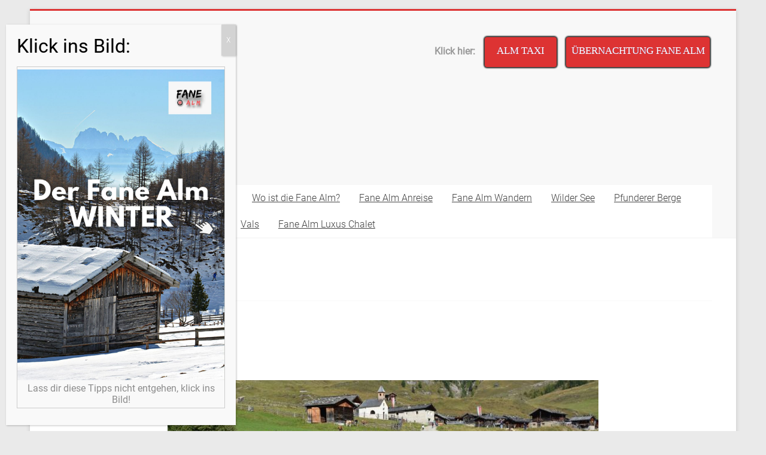

--- FILE ---
content_type: text/html; charset=UTF-8
request_url: https://www.fane-alm.com/tag/kinderwagen/
body_size: 27402
content:

<!DOCTYPE html>
<html lang="de">
<head>
<meta charset="UTF-8" />
<meta name="viewport" content="width=device-width, initial-scale=1">
<link rel="profile" href="https://gmpg.org/xfn/11" />
<meta name='robots' content='index, follow, max-image-preview:large, max-snippet:-1, max-video-preview:-1' />

	<!-- This site is optimized with the Yoast SEO plugin v26.8 - https://yoast.com/product/yoast-seo-wordpress/ -->
	<title>Kinderwagen Archive - Fane Alm</title>
	<link rel="canonical" href="https://www.fane-alm.com/tag/kinderwagen/" />
	<meta property="og:locale" content="de_DE" />
	<meta property="og:type" content="article" />
	<meta property="og:title" content="Kinderwagen Archive - Fane Alm" />
	<meta property="og:url" content="https://www.fane-alm.com/tag/kinderwagen/" />
	<meta property="og:site_name" content="Fane Alm" />
	<meta name="twitter:card" content="summary_large_image" />
	<script type="application/ld+json" class="yoast-schema-graph">{"@context":"https://schema.org","@graph":[{"@type":"CollectionPage","@id":"https://www.fane-alm.com/tag/kinderwagen/","url":"https://www.fane-alm.com/tag/kinderwagen/","name":"Kinderwagen Archive - Fane Alm","isPartOf":{"@id":"https://www.fane-alm.com/#website"},"primaryImageOfPage":{"@id":"https://www.fane-alm.com/tag/kinderwagen/#primaryimage"},"image":{"@id":"https://www.fane-alm.com/tag/kinderwagen/#primaryimage"},"thumbnailUrl":"https://www.fane-alm.com/wp-content/uploads/2018/12/Fane-Alm-Wanderung-Brixen.jpg","breadcrumb":{"@id":"https://www.fane-alm.com/tag/kinderwagen/#breadcrumb"},"inLanguage":"de"},{"@type":"ImageObject","inLanguage":"de","@id":"https://www.fane-alm.com/tag/kinderwagen/#primaryimage","url":"https://www.fane-alm.com/wp-content/uploads/2018/12/Fane-Alm-Wanderung-Brixen.jpg","contentUrl":"https://www.fane-alm.com/wp-content/uploads/2018/12/Fane-Alm-Wanderung-Brixen.jpg","width":2000,"height":1333,"caption":"Fane Alm Wanderung Brixen"},{"@type":"BreadcrumbList","@id":"https://www.fane-alm.com/tag/kinderwagen/#breadcrumb","itemListElement":[{"@type":"ListItem","position":1,"name":"Startseite","item":"https://www.fane-alm.com/"},{"@type":"ListItem","position":2,"name":"Kinderwagen"}]},{"@type":"WebSite","@id":"https://www.fane-alm.com/#website","url":"https://www.fane-alm.com/","name":"Fane Alm","description":"Das Almdorf in Südtirol","publisher":{"@id":"https://www.fane-alm.com/#organization"},"potentialAction":[{"@type":"SearchAction","target":{"@type":"EntryPoint","urlTemplate":"https://www.fane-alm.com/?s={search_term_string}"},"query-input":{"@type":"PropertyValueSpecification","valueRequired":true,"valueName":"search_term_string"}}],"inLanguage":"de"},{"@type":"Organization","@id":"https://www.fane-alm.com/#organization","name":"Fane Alm","url":"https://www.fane-alm.com/","logo":{"@type":"ImageObject","inLanguage":"de","@id":"https://www.fane-alm.com/#/schema/logo/image/","url":"https://www.fane-alm.com/wp-content/uploads/2019/05/cropped-FaneAlmLogo.jpg","contentUrl":"https://www.fane-alm.com/wp-content/uploads/2019/05/cropped-FaneAlmLogo.jpg","width":300,"height":211,"caption":"Fane Alm"},"image":{"@id":"https://www.fane-alm.com/#/schema/logo/image/"}}]}</script>
	<!-- / Yoast SEO plugin. -->


<link rel='dns-prefetch' href='//www.fane-alm.com' />

<link rel="alternate" type="application/rss+xml" title="Fane Alm &raquo; Feed" href="https://www.fane-alm.com/feed/" />
<link rel="alternate" type="application/rss+xml" title="Fane Alm &raquo; Schlagwort-Feed zu Kinderwagen" href="https://www.fane-alm.com/tag/kinderwagen/feed/" />
<!-- www.fane-alm.com is managing ads with Advanced Ads 2.0.16 – https://wpadvancedads.com/ --><script id="advads-ready">
			window.advanced_ads_ready=function(e,a){a=a||"complete";var d=function(e){return"interactive"===a?"loading"!==e:"complete"===e};d(document.readyState)?e():document.addEventListener("readystatechange",(function(a){d(a.target.readyState)&&e()}),{once:"interactive"===a})},window.advanced_ads_ready_queue=window.advanced_ads_ready_queue||[];		</script>
		<style id='wp-img-auto-sizes-contain-inline-css' type='text/css'>
img:is([sizes=auto i],[sizes^="auto," i]){contain-intrinsic-size:3000px 1500px}
/*# sourceURL=wp-img-auto-sizes-contain-inline-css */
</style>
<style id='wp-emoji-styles-inline-css' type='text/css'>

	img.wp-smiley, img.emoji {
		display: inline !important;
		border: none !important;
		box-shadow: none !important;
		height: 1em !important;
		width: 1em !important;
		margin: 0 0.07em !important;
		vertical-align: -0.1em !important;
		background: none !important;
		padding: 0 !important;
	}
/*# sourceURL=wp-emoji-styles-inline-css */
</style>
<style id='wp-block-library-inline-css' type='text/css'>
:root{--wp-block-synced-color:#7a00df;--wp-block-synced-color--rgb:122,0,223;--wp-bound-block-color:var(--wp-block-synced-color);--wp-editor-canvas-background:#ddd;--wp-admin-theme-color:#007cba;--wp-admin-theme-color--rgb:0,124,186;--wp-admin-theme-color-darker-10:#006ba1;--wp-admin-theme-color-darker-10--rgb:0,107,160.5;--wp-admin-theme-color-darker-20:#005a87;--wp-admin-theme-color-darker-20--rgb:0,90,135;--wp-admin-border-width-focus:2px}@media (min-resolution:192dpi){:root{--wp-admin-border-width-focus:1.5px}}.wp-element-button{cursor:pointer}:root .has-very-light-gray-background-color{background-color:#eee}:root .has-very-dark-gray-background-color{background-color:#313131}:root .has-very-light-gray-color{color:#eee}:root .has-very-dark-gray-color{color:#313131}:root .has-vivid-green-cyan-to-vivid-cyan-blue-gradient-background{background:linear-gradient(135deg,#00d084,#0693e3)}:root .has-purple-crush-gradient-background{background:linear-gradient(135deg,#34e2e4,#4721fb 50%,#ab1dfe)}:root .has-hazy-dawn-gradient-background{background:linear-gradient(135deg,#faaca8,#dad0ec)}:root .has-subdued-olive-gradient-background{background:linear-gradient(135deg,#fafae1,#67a671)}:root .has-atomic-cream-gradient-background{background:linear-gradient(135deg,#fdd79a,#004a59)}:root .has-nightshade-gradient-background{background:linear-gradient(135deg,#330968,#31cdcf)}:root .has-midnight-gradient-background{background:linear-gradient(135deg,#020381,#2874fc)}:root{--wp--preset--font-size--normal:16px;--wp--preset--font-size--huge:42px}.has-regular-font-size{font-size:1em}.has-larger-font-size{font-size:2.625em}.has-normal-font-size{font-size:var(--wp--preset--font-size--normal)}.has-huge-font-size{font-size:var(--wp--preset--font-size--huge)}.has-text-align-center{text-align:center}.has-text-align-left{text-align:left}.has-text-align-right{text-align:right}.has-fit-text{white-space:nowrap!important}#end-resizable-editor-section{display:none}.aligncenter{clear:both}.items-justified-left{justify-content:flex-start}.items-justified-center{justify-content:center}.items-justified-right{justify-content:flex-end}.items-justified-space-between{justify-content:space-between}.screen-reader-text{border:0;clip-path:inset(50%);height:1px;margin:-1px;overflow:hidden;padding:0;position:absolute;width:1px;word-wrap:normal!important}.screen-reader-text:focus{background-color:#ddd;clip-path:none;color:#444;display:block;font-size:1em;height:auto;left:5px;line-height:normal;padding:15px 23px 14px;text-decoration:none;top:5px;width:auto;z-index:100000}html :where(.has-border-color){border-style:solid}html :where([style*=border-top-color]){border-top-style:solid}html :where([style*=border-right-color]){border-right-style:solid}html :where([style*=border-bottom-color]){border-bottom-style:solid}html :where([style*=border-left-color]){border-left-style:solid}html :where([style*=border-width]){border-style:solid}html :where([style*=border-top-width]){border-top-style:solid}html :where([style*=border-right-width]){border-right-style:solid}html :where([style*=border-bottom-width]){border-bottom-style:solid}html :where([style*=border-left-width]){border-left-style:solid}html :where(img[class*=wp-image-]){height:auto;max-width:100%}:where(figure){margin:0 0 1em}html :where(.is-position-sticky){--wp-admin--admin-bar--position-offset:var(--wp-admin--admin-bar--height,0px)}@media screen and (max-width:600px){html :where(.is-position-sticky){--wp-admin--admin-bar--position-offset:0px}}

/*# sourceURL=wp-block-library-inline-css */
</style><style id='wp-block-button-inline-css' type='text/css'>
.wp-block-button__link{align-content:center;box-sizing:border-box;cursor:pointer;display:inline-block;height:100%;text-align:center;word-break:break-word}.wp-block-button__link.aligncenter{text-align:center}.wp-block-button__link.alignright{text-align:right}:where(.wp-block-button__link){border-radius:9999px;box-shadow:none;padding:calc(.667em + 2px) calc(1.333em + 2px);text-decoration:none}.wp-block-button[style*=text-decoration] .wp-block-button__link{text-decoration:inherit}.wp-block-buttons>.wp-block-button.has-custom-width{max-width:none}.wp-block-buttons>.wp-block-button.has-custom-width .wp-block-button__link{width:100%}.wp-block-buttons>.wp-block-button.has-custom-font-size .wp-block-button__link{font-size:inherit}.wp-block-buttons>.wp-block-button.wp-block-button__width-25{width:calc(25% - var(--wp--style--block-gap, .5em)*.75)}.wp-block-buttons>.wp-block-button.wp-block-button__width-50{width:calc(50% - var(--wp--style--block-gap, .5em)*.5)}.wp-block-buttons>.wp-block-button.wp-block-button__width-75{width:calc(75% - var(--wp--style--block-gap, .5em)*.25)}.wp-block-buttons>.wp-block-button.wp-block-button__width-100{flex-basis:100%;width:100%}.wp-block-buttons.is-vertical>.wp-block-button.wp-block-button__width-25{width:25%}.wp-block-buttons.is-vertical>.wp-block-button.wp-block-button__width-50{width:50%}.wp-block-buttons.is-vertical>.wp-block-button.wp-block-button__width-75{width:75%}.wp-block-button.is-style-squared,.wp-block-button__link.wp-block-button.is-style-squared{border-radius:0}.wp-block-button.no-border-radius,.wp-block-button__link.no-border-radius{border-radius:0!important}:root :where(.wp-block-button .wp-block-button__link.is-style-outline),:root :where(.wp-block-button.is-style-outline>.wp-block-button__link){border:2px solid;padding:.667em 1.333em}:root :where(.wp-block-button .wp-block-button__link.is-style-outline:not(.has-text-color)),:root :where(.wp-block-button.is-style-outline>.wp-block-button__link:not(.has-text-color)){color:currentColor}:root :where(.wp-block-button .wp-block-button__link.is-style-outline:not(.has-background)),:root :where(.wp-block-button.is-style-outline>.wp-block-button__link:not(.has-background)){background-color:initial;background-image:none}
/*# sourceURL=https://www.fane-alm.com/wp-includes/blocks/button/style.min.css */
</style>
<style id='wp-block-gallery-inline-css' type='text/css'>
.blocks-gallery-grid:not(.has-nested-images),.wp-block-gallery:not(.has-nested-images){display:flex;flex-wrap:wrap;list-style-type:none;margin:0;padding:0}.blocks-gallery-grid:not(.has-nested-images) .blocks-gallery-image,.blocks-gallery-grid:not(.has-nested-images) .blocks-gallery-item,.wp-block-gallery:not(.has-nested-images) .blocks-gallery-image,.wp-block-gallery:not(.has-nested-images) .blocks-gallery-item{display:flex;flex-direction:column;flex-grow:1;justify-content:center;margin:0 1em 1em 0;position:relative;width:calc(50% - 1em)}.blocks-gallery-grid:not(.has-nested-images) .blocks-gallery-image:nth-of-type(2n),.blocks-gallery-grid:not(.has-nested-images) .blocks-gallery-item:nth-of-type(2n),.wp-block-gallery:not(.has-nested-images) .blocks-gallery-image:nth-of-type(2n),.wp-block-gallery:not(.has-nested-images) .blocks-gallery-item:nth-of-type(2n){margin-right:0}.blocks-gallery-grid:not(.has-nested-images) .blocks-gallery-image figure,.blocks-gallery-grid:not(.has-nested-images) .blocks-gallery-item figure,.wp-block-gallery:not(.has-nested-images) .blocks-gallery-image figure,.wp-block-gallery:not(.has-nested-images) .blocks-gallery-item figure{align-items:flex-end;display:flex;height:100%;justify-content:flex-start;margin:0}.blocks-gallery-grid:not(.has-nested-images) .blocks-gallery-image img,.blocks-gallery-grid:not(.has-nested-images) .blocks-gallery-item img,.wp-block-gallery:not(.has-nested-images) .blocks-gallery-image img,.wp-block-gallery:not(.has-nested-images) .blocks-gallery-item img{display:block;height:auto;max-width:100%;width:auto}.blocks-gallery-grid:not(.has-nested-images) .blocks-gallery-image figcaption,.blocks-gallery-grid:not(.has-nested-images) .blocks-gallery-item figcaption,.wp-block-gallery:not(.has-nested-images) .blocks-gallery-image figcaption,.wp-block-gallery:not(.has-nested-images) .blocks-gallery-item figcaption{background:linear-gradient(0deg,#000000b3,#0000004d 70%,#0000);bottom:0;box-sizing:border-box;color:#fff;font-size:.8em;margin:0;max-height:100%;overflow:auto;padding:3em .77em .7em;position:absolute;text-align:center;width:100%;z-index:2}.blocks-gallery-grid:not(.has-nested-images) .blocks-gallery-image figcaption img,.blocks-gallery-grid:not(.has-nested-images) .blocks-gallery-item figcaption img,.wp-block-gallery:not(.has-nested-images) .blocks-gallery-image figcaption img,.wp-block-gallery:not(.has-nested-images) .blocks-gallery-item figcaption img{display:inline}.blocks-gallery-grid:not(.has-nested-images) figcaption,.wp-block-gallery:not(.has-nested-images) figcaption{flex-grow:1}.blocks-gallery-grid:not(.has-nested-images).is-cropped .blocks-gallery-image a,.blocks-gallery-grid:not(.has-nested-images).is-cropped .blocks-gallery-image img,.blocks-gallery-grid:not(.has-nested-images).is-cropped .blocks-gallery-item a,.blocks-gallery-grid:not(.has-nested-images).is-cropped .blocks-gallery-item img,.wp-block-gallery:not(.has-nested-images).is-cropped .blocks-gallery-image a,.wp-block-gallery:not(.has-nested-images).is-cropped .blocks-gallery-image img,.wp-block-gallery:not(.has-nested-images).is-cropped .blocks-gallery-item a,.wp-block-gallery:not(.has-nested-images).is-cropped .blocks-gallery-item img{flex:1;height:100%;object-fit:cover;width:100%}.blocks-gallery-grid:not(.has-nested-images).columns-1 .blocks-gallery-image,.blocks-gallery-grid:not(.has-nested-images).columns-1 .blocks-gallery-item,.wp-block-gallery:not(.has-nested-images).columns-1 .blocks-gallery-image,.wp-block-gallery:not(.has-nested-images).columns-1 .blocks-gallery-item{margin-right:0;width:100%}@media (min-width:600px){.blocks-gallery-grid:not(.has-nested-images).columns-3 .blocks-gallery-image,.blocks-gallery-grid:not(.has-nested-images).columns-3 .blocks-gallery-item,.wp-block-gallery:not(.has-nested-images).columns-3 .blocks-gallery-image,.wp-block-gallery:not(.has-nested-images).columns-3 .blocks-gallery-item{margin-right:1em;width:calc(33.33333% - .66667em)}.blocks-gallery-grid:not(.has-nested-images).columns-4 .blocks-gallery-image,.blocks-gallery-grid:not(.has-nested-images).columns-4 .blocks-gallery-item,.wp-block-gallery:not(.has-nested-images).columns-4 .blocks-gallery-image,.wp-block-gallery:not(.has-nested-images).columns-4 .blocks-gallery-item{margin-right:1em;width:calc(25% - .75em)}.blocks-gallery-grid:not(.has-nested-images).columns-5 .blocks-gallery-image,.blocks-gallery-grid:not(.has-nested-images).columns-5 .blocks-gallery-item,.wp-block-gallery:not(.has-nested-images).columns-5 .blocks-gallery-image,.wp-block-gallery:not(.has-nested-images).columns-5 .blocks-gallery-item{margin-right:1em;width:calc(20% - .8em)}.blocks-gallery-grid:not(.has-nested-images).columns-6 .blocks-gallery-image,.blocks-gallery-grid:not(.has-nested-images).columns-6 .blocks-gallery-item,.wp-block-gallery:not(.has-nested-images).columns-6 .blocks-gallery-image,.wp-block-gallery:not(.has-nested-images).columns-6 .blocks-gallery-item{margin-right:1em;width:calc(16.66667% - .83333em)}.blocks-gallery-grid:not(.has-nested-images).columns-7 .blocks-gallery-image,.blocks-gallery-grid:not(.has-nested-images).columns-7 .blocks-gallery-item,.wp-block-gallery:not(.has-nested-images).columns-7 .blocks-gallery-image,.wp-block-gallery:not(.has-nested-images).columns-7 .blocks-gallery-item{margin-right:1em;width:calc(14.28571% - .85714em)}.blocks-gallery-grid:not(.has-nested-images).columns-8 .blocks-gallery-image,.blocks-gallery-grid:not(.has-nested-images).columns-8 .blocks-gallery-item,.wp-block-gallery:not(.has-nested-images).columns-8 .blocks-gallery-image,.wp-block-gallery:not(.has-nested-images).columns-8 .blocks-gallery-item{margin-right:1em;width:calc(12.5% - .875em)}.blocks-gallery-grid:not(.has-nested-images).columns-1 .blocks-gallery-image:nth-of-type(1n),.blocks-gallery-grid:not(.has-nested-images).columns-1 .blocks-gallery-item:nth-of-type(1n),.blocks-gallery-grid:not(.has-nested-images).columns-2 .blocks-gallery-image:nth-of-type(2n),.blocks-gallery-grid:not(.has-nested-images).columns-2 .blocks-gallery-item:nth-of-type(2n),.blocks-gallery-grid:not(.has-nested-images).columns-3 .blocks-gallery-image:nth-of-type(3n),.blocks-gallery-grid:not(.has-nested-images).columns-3 .blocks-gallery-item:nth-of-type(3n),.blocks-gallery-grid:not(.has-nested-images).columns-4 .blocks-gallery-image:nth-of-type(4n),.blocks-gallery-grid:not(.has-nested-images).columns-4 .blocks-gallery-item:nth-of-type(4n),.blocks-gallery-grid:not(.has-nested-images).columns-5 .blocks-gallery-image:nth-of-type(5n),.blocks-gallery-grid:not(.has-nested-images).columns-5 .blocks-gallery-item:nth-of-type(5n),.blocks-gallery-grid:not(.has-nested-images).columns-6 .blocks-gallery-image:nth-of-type(6n),.blocks-gallery-grid:not(.has-nested-images).columns-6 .blocks-gallery-item:nth-of-type(6n),.blocks-gallery-grid:not(.has-nested-images).columns-7 .blocks-gallery-image:nth-of-type(7n),.blocks-gallery-grid:not(.has-nested-images).columns-7 .blocks-gallery-item:nth-of-type(7n),.blocks-gallery-grid:not(.has-nested-images).columns-8 .blocks-gallery-image:nth-of-type(8n),.blocks-gallery-grid:not(.has-nested-images).columns-8 .blocks-gallery-item:nth-of-type(8n),.wp-block-gallery:not(.has-nested-images).columns-1 .blocks-gallery-image:nth-of-type(1n),.wp-block-gallery:not(.has-nested-images).columns-1 .blocks-gallery-item:nth-of-type(1n),.wp-block-gallery:not(.has-nested-images).columns-2 .blocks-gallery-image:nth-of-type(2n),.wp-block-gallery:not(.has-nested-images).columns-2 .blocks-gallery-item:nth-of-type(2n),.wp-block-gallery:not(.has-nested-images).columns-3 .blocks-gallery-image:nth-of-type(3n),.wp-block-gallery:not(.has-nested-images).columns-3 .blocks-gallery-item:nth-of-type(3n),.wp-block-gallery:not(.has-nested-images).columns-4 .blocks-gallery-image:nth-of-type(4n),.wp-block-gallery:not(.has-nested-images).columns-4 .blocks-gallery-item:nth-of-type(4n),.wp-block-gallery:not(.has-nested-images).columns-5 .blocks-gallery-image:nth-of-type(5n),.wp-block-gallery:not(.has-nested-images).columns-5 .blocks-gallery-item:nth-of-type(5n),.wp-block-gallery:not(.has-nested-images).columns-6 .blocks-gallery-image:nth-of-type(6n),.wp-block-gallery:not(.has-nested-images).columns-6 .blocks-gallery-item:nth-of-type(6n),.wp-block-gallery:not(.has-nested-images).columns-7 .blocks-gallery-image:nth-of-type(7n),.wp-block-gallery:not(.has-nested-images).columns-7 .blocks-gallery-item:nth-of-type(7n),.wp-block-gallery:not(.has-nested-images).columns-8 .blocks-gallery-image:nth-of-type(8n),.wp-block-gallery:not(.has-nested-images).columns-8 .blocks-gallery-item:nth-of-type(8n){margin-right:0}}.blocks-gallery-grid:not(.has-nested-images) .blocks-gallery-image:last-child,.blocks-gallery-grid:not(.has-nested-images) .blocks-gallery-item:last-child,.wp-block-gallery:not(.has-nested-images) .blocks-gallery-image:last-child,.wp-block-gallery:not(.has-nested-images) .blocks-gallery-item:last-child{margin-right:0}.blocks-gallery-grid:not(.has-nested-images).alignleft,.blocks-gallery-grid:not(.has-nested-images).alignright,.wp-block-gallery:not(.has-nested-images).alignleft,.wp-block-gallery:not(.has-nested-images).alignright{max-width:420px;width:100%}.blocks-gallery-grid:not(.has-nested-images).aligncenter .blocks-gallery-item figure,.wp-block-gallery:not(.has-nested-images).aligncenter .blocks-gallery-item figure{justify-content:center}.wp-block-gallery:not(.is-cropped) .blocks-gallery-item{align-self:flex-start}figure.wp-block-gallery.has-nested-images{align-items:normal}.wp-block-gallery.has-nested-images figure.wp-block-image:not(#individual-image){margin:0;width:calc(50% - var(--wp--style--unstable-gallery-gap, 16px)/2)}.wp-block-gallery.has-nested-images figure.wp-block-image{box-sizing:border-box;display:flex;flex-direction:column;flex-grow:1;justify-content:center;max-width:100%;position:relative}.wp-block-gallery.has-nested-images figure.wp-block-image>a,.wp-block-gallery.has-nested-images figure.wp-block-image>div{flex-direction:column;flex-grow:1;margin:0}.wp-block-gallery.has-nested-images figure.wp-block-image img{display:block;height:auto;max-width:100%!important;width:auto}.wp-block-gallery.has-nested-images figure.wp-block-image figcaption,.wp-block-gallery.has-nested-images figure.wp-block-image:has(figcaption):before{bottom:0;left:0;max-height:100%;position:absolute;right:0}.wp-block-gallery.has-nested-images figure.wp-block-image:has(figcaption):before{backdrop-filter:blur(3px);content:"";height:100%;-webkit-mask-image:linear-gradient(0deg,#000 20%,#0000);mask-image:linear-gradient(0deg,#000 20%,#0000);max-height:40%;pointer-events:none}.wp-block-gallery.has-nested-images figure.wp-block-image figcaption{box-sizing:border-box;color:#fff;font-size:13px;margin:0;overflow:auto;padding:1em;text-align:center;text-shadow:0 0 1.5px #000}.wp-block-gallery.has-nested-images figure.wp-block-image figcaption::-webkit-scrollbar{height:12px;width:12px}.wp-block-gallery.has-nested-images figure.wp-block-image figcaption::-webkit-scrollbar-track{background-color:initial}.wp-block-gallery.has-nested-images figure.wp-block-image figcaption::-webkit-scrollbar-thumb{background-clip:padding-box;background-color:initial;border:3px solid #0000;border-radius:8px}.wp-block-gallery.has-nested-images figure.wp-block-image figcaption:focus-within::-webkit-scrollbar-thumb,.wp-block-gallery.has-nested-images figure.wp-block-image figcaption:focus::-webkit-scrollbar-thumb,.wp-block-gallery.has-nested-images figure.wp-block-image figcaption:hover::-webkit-scrollbar-thumb{background-color:#fffc}.wp-block-gallery.has-nested-images figure.wp-block-image figcaption{scrollbar-color:#0000 #0000;scrollbar-gutter:stable both-edges;scrollbar-width:thin}.wp-block-gallery.has-nested-images figure.wp-block-image figcaption:focus,.wp-block-gallery.has-nested-images figure.wp-block-image figcaption:focus-within,.wp-block-gallery.has-nested-images figure.wp-block-image figcaption:hover{scrollbar-color:#fffc #0000}.wp-block-gallery.has-nested-images figure.wp-block-image figcaption{will-change:transform}@media (hover:none){.wp-block-gallery.has-nested-images figure.wp-block-image figcaption{scrollbar-color:#fffc #0000}}.wp-block-gallery.has-nested-images figure.wp-block-image figcaption{background:linear-gradient(0deg,#0006,#0000)}.wp-block-gallery.has-nested-images figure.wp-block-image figcaption img{display:inline}.wp-block-gallery.has-nested-images figure.wp-block-image figcaption a{color:inherit}.wp-block-gallery.has-nested-images figure.wp-block-image.has-custom-border img{box-sizing:border-box}.wp-block-gallery.has-nested-images figure.wp-block-image.has-custom-border>a,.wp-block-gallery.has-nested-images figure.wp-block-image.has-custom-border>div,.wp-block-gallery.has-nested-images figure.wp-block-image.is-style-rounded>a,.wp-block-gallery.has-nested-images figure.wp-block-image.is-style-rounded>div{flex:1 1 auto}.wp-block-gallery.has-nested-images figure.wp-block-image.has-custom-border figcaption,.wp-block-gallery.has-nested-images figure.wp-block-image.is-style-rounded figcaption{background:none;color:inherit;flex:initial;margin:0;padding:10px 10px 9px;position:relative;text-shadow:none}.wp-block-gallery.has-nested-images figure.wp-block-image.has-custom-border:before,.wp-block-gallery.has-nested-images figure.wp-block-image.is-style-rounded:before{content:none}.wp-block-gallery.has-nested-images figcaption{flex-basis:100%;flex-grow:1;text-align:center}.wp-block-gallery.has-nested-images:not(.is-cropped) figure.wp-block-image:not(#individual-image){margin-bottom:auto;margin-top:0}.wp-block-gallery.has-nested-images.is-cropped figure.wp-block-image:not(#individual-image){align-self:inherit}.wp-block-gallery.has-nested-images.is-cropped figure.wp-block-image:not(#individual-image)>a,.wp-block-gallery.has-nested-images.is-cropped figure.wp-block-image:not(#individual-image)>div:not(.components-drop-zone){display:flex}.wp-block-gallery.has-nested-images.is-cropped figure.wp-block-image:not(#individual-image) a,.wp-block-gallery.has-nested-images.is-cropped figure.wp-block-image:not(#individual-image) img{flex:1 0 0%;height:100%;object-fit:cover;width:100%}.wp-block-gallery.has-nested-images.columns-1 figure.wp-block-image:not(#individual-image){width:100%}@media (min-width:600px){.wp-block-gallery.has-nested-images.columns-3 figure.wp-block-image:not(#individual-image){width:calc(33.33333% - var(--wp--style--unstable-gallery-gap, 16px)*.66667)}.wp-block-gallery.has-nested-images.columns-4 figure.wp-block-image:not(#individual-image){width:calc(25% - var(--wp--style--unstable-gallery-gap, 16px)*.75)}.wp-block-gallery.has-nested-images.columns-5 figure.wp-block-image:not(#individual-image){width:calc(20% - var(--wp--style--unstable-gallery-gap, 16px)*.8)}.wp-block-gallery.has-nested-images.columns-6 figure.wp-block-image:not(#individual-image){width:calc(16.66667% - var(--wp--style--unstable-gallery-gap, 16px)*.83333)}.wp-block-gallery.has-nested-images.columns-7 figure.wp-block-image:not(#individual-image){width:calc(14.28571% - var(--wp--style--unstable-gallery-gap, 16px)*.85714)}.wp-block-gallery.has-nested-images.columns-8 figure.wp-block-image:not(#individual-image){width:calc(12.5% - var(--wp--style--unstable-gallery-gap, 16px)*.875)}.wp-block-gallery.has-nested-images.columns-default figure.wp-block-image:not(#individual-image){width:calc(33.33% - var(--wp--style--unstable-gallery-gap, 16px)*.66667)}.wp-block-gallery.has-nested-images.columns-default figure.wp-block-image:not(#individual-image):first-child:nth-last-child(2),.wp-block-gallery.has-nested-images.columns-default figure.wp-block-image:not(#individual-image):first-child:nth-last-child(2)~figure.wp-block-image:not(#individual-image){width:calc(50% - var(--wp--style--unstable-gallery-gap, 16px)*.5)}.wp-block-gallery.has-nested-images.columns-default figure.wp-block-image:not(#individual-image):first-child:last-child{width:100%}}.wp-block-gallery.has-nested-images.alignleft,.wp-block-gallery.has-nested-images.alignright{max-width:420px;width:100%}.wp-block-gallery.has-nested-images.aligncenter{justify-content:center}
/*# sourceURL=https://www.fane-alm.com/wp-includes/blocks/gallery/style.min.css */
</style>
<style id='wp-block-gallery-theme-inline-css' type='text/css'>
.blocks-gallery-caption{color:#555;font-size:13px;text-align:center}.is-dark-theme .blocks-gallery-caption{color:#ffffffa6}
/*# sourceURL=https://www.fane-alm.com/wp-includes/blocks/gallery/theme.min.css */
</style>
<style id='wp-block-heading-inline-css' type='text/css'>
h1:where(.wp-block-heading).has-background,h2:where(.wp-block-heading).has-background,h3:where(.wp-block-heading).has-background,h4:where(.wp-block-heading).has-background,h5:where(.wp-block-heading).has-background,h6:where(.wp-block-heading).has-background{padding:1.25em 2.375em}h1.has-text-align-left[style*=writing-mode]:where([style*=vertical-lr]),h1.has-text-align-right[style*=writing-mode]:where([style*=vertical-rl]),h2.has-text-align-left[style*=writing-mode]:where([style*=vertical-lr]),h2.has-text-align-right[style*=writing-mode]:where([style*=vertical-rl]),h3.has-text-align-left[style*=writing-mode]:where([style*=vertical-lr]),h3.has-text-align-right[style*=writing-mode]:where([style*=vertical-rl]),h4.has-text-align-left[style*=writing-mode]:where([style*=vertical-lr]),h4.has-text-align-right[style*=writing-mode]:where([style*=vertical-rl]),h5.has-text-align-left[style*=writing-mode]:where([style*=vertical-lr]),h5.has-text-align-right[style*=writing-mode]:where([style*=vertical-rl]),h6.has-text-align-left[style*=writing-mode]:where([style*=vertical-lr]),h6.has-text-align-right[style*=writing-mode]:where([style*=vertical-rl]){rotate:180deg}
/*# sourceURL=https://www.fane-alm.com/wp-includes/blocks/heading/style.min.css */
</style>
<style id='wp-block-buttons-inline-css' type='text/css'>
.wp-block-buttons{box-sizing:border-box}.wp-block-buttons.is-vertical{flex-direction:column}.wp-block-buttons.is-vertical>.wp-block-button:last-child{margin-bottom:0}.wp-block-buttons>.wp-block-button{display:inline-block;margin:0}.wp-block-buttons.is-content-justification-left{justify-content:flex-start}.wp-block-buttons.is-content-justification-left.is-vertical{align-items:flex-start}.wp-block-buttons.is-content-justification-center{justify-content:center}.wp-block-buttons.is-content-justification-center.is-vertical{align-items:center}.wp-block-buttons.is-content-justification-right{justify-content:flex-end}.wp-block-buttons.is-content-justification-right.is-vertical{align-items:flex-end}.wp-block-buttons.is-content-justification-space-between{justify-content:space-between}.wp-block-buttons.aligncenter{text-align:center}.wp-block-buttons:not(.is-content-justification-space-between,.is-content-justification-right,.is-content-justification-left,.is-content-justification-center) .wp-block-button.aligncenter{margin-left:auto;margin-right:auto;width:100%}.wp-block-buttons[style*=text-decoration] .wp-block-button,.wp-block-buttons[style*=text-decoration] .wp-block-button__link{text-decoration:inherit}.wp-block-buttons.has-custom-font-size .wp-block-button__link{font-size:inherit}.wp-block-buttons .wp-block-button__link{width:100%}.wp-block-button.aligncenter{text-align:center}
/*# sourceURL=https://www.fane-alm.com/wp-includes/blocks/buttons/style.min.css */
</style>
<style id='wp-block-paragraph-inline-css' type='text/css'>
.is-small-text{font-size:.875em}.is-regular-text{font-size:1em}.is-large-text{font-size:2.25em}.is-larger-text{font-size:3em}.has-drop-cap:not(:focus):first-letter{float:left;font-size:8.4em;font-style:normal;font-weight:100;line-height:.68;margin:.05em .1em 0 0;text-transform:uppercase}body.rtl .has-drop-cap:not(:focus):first-letter{float:none;margin-left:.1em}p.has-drop-cap.has-background{overflow:hidden}:root :where(p.has-background){padding:1.25em 2.375em}:where(p.has-text-color:not(.has-link-color)) a{color:inherit}p.has-text-align-left[style*="writing-mode:vertical-lr"],p.has-text-align-right[style*="writing-mode:vertical-rl"]{rotate:180deg}
/*# sourceURL=https://www.fane-alm.com/wp-includes/blocks/paragraph/style.min.css */
</style>
<style id='global-styles-inline-css' type='text/css'>
:root{--wp--preset--aspect-ratio--square: 1;--wp--preset--aspect-ratio--4-3: 4/3;--wp--preset--aspect-ratio--3-4: 3/4;--wp--preset--aspect-ratio--3-2: 3/2;--wp--preset--aspect-ratio--2-3: 2/3;--wp--preset--aspect-ratio--16-9: 16/9;--wp--preset--aspect-ratio--9-16: 9/16;--wp--preset--color--black: #000000;--wp--preset--color--cyan-bluish-gray: #abb8c3;--wp--preset--color--white: #ffffff;--wp--preset--color--pale-pink: #f78da7;--wp--preset--color--vivid-red: #cf2e2e;--wp--preset--color--luminous-vivid-orange: #ff6900;--wp--preset--color--luminous-vivid-amber: #fcb900;--wp--preset--color--light-green-cyan: #7bdcb5;--wp--preset--color--vivid-green-cyan: #00d084;--wp--preset--color--pale-cyan-blue: #8ed1fc;--wp--preset--color--vivid-cyan-blue: #0693e3;--wp--preset--color--vivid-purple: #9b51e0;--wp--preset--gradient--vivid-cyan-blue-to-vivid-purple: linear-gradient(135deg,rgb(6,147,227) 0%,rgb(155,81,224) 100%);--wp--preset--gradient--light-green-cyan-to-vivid-green-cyan: linear-gradient(135deg,rgb(122,220,180) 0%,rgb(0,208,130) 100%);--wp--preset--gradient--luminous-vivid-amber-to-luminous-vivid-orange: linear-gradient(135deg,rgb(252,185,0) 0%,rgb(255,105,0) 100%);--wp--preset--gradient--luminous-vivid-orange-to-vivid-red: linear-gradient(135deg,rgb(255,105,0) 0%,rgb(207,46,46) 100%);--wp--preset--gradient--very-light-gray-to-cyan-bluish-gray: linear-gradient(135deg,rgb(238,238,238) 0%,rgb(169,184,195) 100%);--wp--preset--gradient--cool-to-warm-spectrum: linear-gradient(135deg,rgb(74,234,220) 0%,rgb(151,120,209) 20%,rgb(207,42,186) 40%,rgb(238,44,130) 60%,rgb(251,105,98) 80%,rgb(254,248,76) 100%);--wp--preset--gradient--blush-light-purple: linear-gradient(135deg,rgb(255,206,236) 0%,rgb(152,150,240) 100%);--wp--preset--gradient--blush-bordeaux: linear-gradient(135deg,rgb(254,205,165) 0%,rgb(254,45,45) 50%,rgb(107,0,62) 100%);--wp--preset--gradient--luminous-dusk: linear-gradient(135deg,rgb(255,203,112) 0%,rgb(199,81,192) 50%,rgb(65,88,208) 100%);--wp--preset--gradient--pale-ocean: linear-gradient(135deg,rgb(255,245,203) 0%,rgb(182,227,212) 50%,rgb(51,167,181) 100%);--wp--preset--gradient--electric-grass: linear-gradient(135deg,rgb(202,248,128) 0%,rgb(113,206,126) 100%);--wp--preset--gradient--midnight: linear-gradient(135deg,rgb(2,3,129) 0%,rgb(40,116,252) 100%);--wp--preset--font-size--small: 13px;--wp--preset--font-size--medium: 20px;--wp--preset--font-size--large: 36px;--wp--preset--font-size--x-large: 42px;--wp--preset--spacing--20: 0.44rem;--wp--preset--spacing--30: 0.67rem;--wp--preset--spacing--40: 1rem;--wp--preset--spacing--50: 1.5rem;--wp--preset--spacing--60: 2.25rem;--wp--preset--spacing--70: 3.38rem;--wp--preset--spacing--80: 5.06rem;--wp--preset--shadow--natural: 6px 6px 9px rgba(0, 0, 0, 0.2);--wp--preset--shadow--deep: 12px 12px 50px rgba(0, 0, 0, 0.4);--wp--preset--shadow--sharp: 6px 6px 0px rgba(0, 0, 0, 0.2);--wp--preset--shadow--outlined: 6px 6px 0px -3px rgb(255, 255, 255), 6px 6px rgb(0, 0, 0);--wp--preset--shadow--crisp: 6px 6px 0px rgb(0, 0, 0);}:where(.is-layout-flex){gap: 0.5em;}:where(.is-layout-grid){gap: 0.5em;}body .is-layout-flex{display: flex;}.is-layout-flex{flex-wrap: wrap;align-items: center;}.is-layout-flex > :is(*, div){margin: 0;}body .is-layout-grid{display: grid;}.is-layout-grid > :is(*, div){margin: 0;}:where(.wp-block-columns.is-layout-flex){gap: 2em;}:where(.wp-block-columns.is-layout-grid){gap: 2em;}:where(.wp-block-post-template.is-layout-flex){gap: 1.25em;}:where(.wp-block-post-template.is-layout-grid){gap: 1.25em;}.has-black-color{color: var(--wp--preset--color--black) !important;}.has-cyan-bluish-gray-color{color: var(--wp--preset--color--cyan-bluish-gray) !important;}.has-white-color{color: var(--wp--preset--color--white) !important;}.has-pale-pink-color{color: var(--wp--preset--color--pale-pink) !important;}.has-vivid-red-color{color: var(--wp--preset--color--vivid-red) !important;}.has-luminous-vivid-orange-color{color: var(--wp--preset--color--luminous-vivid-orange) !important;}.has-luminous-vivid-amber-color{color: var(--wp--preset--color--luminous-vivid-amber) !important;}.has-light-green-cyan-color{color: var(--wp--preset--color--light-green-cyan) !important;}.has-vivid-green-cyan-color{color: var(--wp--preset--color--vivid-green-cyan) !important;}.has-pale-cyan-blue-color{color: var(--wp--preset--color--pale-cyan-blue) !important;}.has-vivid-cyan-blue-color{color: var(--wp--preset--color--vivid-cyan-blue) !important;}.has-vivid-purple-color{color: var(--wp--preset--color--vivid-purple) !important;}.has-black-background-color{background-color: var(--wp--preset--color--black) !important;}.has-cyan-bluish-gray-background-color{background-color: var(--wp--preset--color--cyan-bluish-gray) !important;}.has-white-background-color{background-color: var(--wp--preset--color--white) !important;}.has-pale-pink-background-color{background-color: var(--wp--preset--color--pale-pink) !important;}.has-vivid-red-background-color{background-color: var(--wp--preset--color--vivid-red) !important;}.has-luminous-vivid-orange-background-color{background-color: var(--wp--preset--color--luminous-vivid-orange) !important;}.has-luminous-vivid-amber-background-color{background-color: var(--wp--preset--color--luminous-vivid-amber) !important;}.has-light-green-cyan-background-color{background-color: var(--wp--preset--color--light-green-cyan) !important;}.has-vivid-green-cyan-background-color{background-color: var(--wp--preset--color--vivid-green-cyan) !important;}.has-pale-cyan-blue-background-color{background-color: var(--wp--preset--color--pale-cyan-blue) !important;}.has-vivid-cyan-blue-background-color{background-color: var(--wp--preset--color--vivid-cyan-blue) !important;}.has-vivid-purple-background-color{background-color: var(--wp--preset--color--vivid-purple) !important;}.has-black-border-color{border-color: var(--wp--preset--color--black) !important;}.has-cyan-bluish-gray-border-color{border-color: var(--wp--preset--color--cyan-bluish-gray) !important;}.has-white-border-color{border-color: var(--wp--preset--color--white) !important;}.has-pale-pink-border-color{border-color: var(--wp--preset--color--pale-pink) !important;}.has-vivid-red-border-color{border-color: var(--wp--preset--color--vivid-red) !important;}.has-luminous-vivid-orange-border-color{border-color: var(--wp--preset--color--luminous-vivid-orange) !important;}.has-luminous-vivid-amber-border-color{border-color: var(--wp--preset--color--luminous-vivid-amber) !important;}.has-light-green-cyan-border-color{border-color: var(--wp--preset--color--light-green-cyan) !important;}.has-vivid-green-cyan-border-color{border-color: var(--wp--preset--color--vivid-green-cyan) !important;}.has-pale-cyan-blue-border-color{border-color: var(--wp--preset--color--pale-cyan-blue) !important;}.has-vivid-cyan-blue-border-color{border-color: var(--wp--preset--color--vivid-cyan-blue) !important;}.has-vivid-purple-border-color{border-color: var(--wp--preset--color--vivid-purple) !important;}.has-vivid-cyan-blue-to-vivid-purple-gradient-background{background: var(--wp--preset--gradient--vivid-cyan-blue-to-vivid-purple) !important;}.has-light-green-cyan-to-vivid-green-cyan-gradient-background{background: var(--wp--preset--gradient--light-green-cyan-to-vivid-green-cyan) !important;}.has-luminous-vivid-amber-to-luminous-vivid-orange-gradient-background{background: var(--wp--preset--gradient--luminous-vivid-amber-to-luminous-vivid-orange) !important;}.has-luminous-vivid-orange-to-vivid-red-gradient-background{background: var(--wp--preset--gradient--luminous-vivid-orange-to-vivid-red) !important;}.has-very-light-gray-to-cyan-bluish-gray-gradient-background{background: var(--wp--preset--gradient--very-light-gray-to-cyan-bluish-gray) !important;}.has-cool-to-warm-spectrum-gradient-background{background: var(--wp--preset--gradient--cool-to-warm-spectrum) !important;}.has-blush-light-purple-gradient-background{background: var(--wp--preset--gradient--blush-light-purple) !important;}.has-blush-bordeaux-gradient-background{background: var(--wp--preset--gradient--blush-bordeaux) !important;}.has-luminous-dusk-gradient-background{background: var(--wp--preset--gradient--luminous-dusk) !important;}.has-pale-ocean-gradient-background{background: var(--wp--preset--gradient--pale-ocean) !important;}.has-electric-grass-gradient-background{background: var(--wp--preset--gradient--electric-grass) !important;}.has-midnight-gradient-background{background: var(--wp--preset--gradient--midnight) !important;}.has-small-font-size{font-size: var(--wp--preset--font-size--small) !important;}.has-medium-font-size{font-size: var(--wp--preset--font-size--medium) !important;}.has-large-font-size{font-size: var(--wp--preset--font-size--large) !important;}.has-x-large-font-size{font-size: var(--wp--preset--font-size--x-large) !important;}
/*# sourceURL=global-styles-inline-css */
</style>
<style id='core-block-supports-inline-css' type='text/css'>
.wp-block-gallery.wp-block-gallery-1{--wp--style--unstable-gallery-gap:var( --wp--style--gallery-gap-default, var( --gallery-block--gutter-size, var( --wp--style--block-gap, 0.5em ) ) );gap:var( --wp--style--gallery-gap-default, var( --gallery-block--gutter-size, var( --wp--style--block-gap, 0.5em ) ) );}.wp-block-gallery.wp-block-gallery-2{--wp--style--unstable-gallery-gap:var( --wp--style--gallery-gap-default, var( --gallery-block--gutter-size, var( --wp--style--block-gap, 0.5em ) ) );gap:var( --wp--style--gallery-gap-default, var( --gallery-block--gutter-size, var( --wp--style--block-gap, 0.5em ) ) );}.wp-block-gallery.wp-block-gallery-3{--wp--style--unstable-gallery-gap:var( --wp--style--gallery-gap-default, var( --gallery-block--gutter-size, var( --wp--style--block-gap, 0.5em ) ) );gap:var( --wp--style--gallery-gap-default, var( --gallery-block--gutter-size, var( --wp--style--block-gap, 0.5em ) ) );}
/*# sourceURL=core-block-supports-inline-css */
</style>

<style id='classic-theme-styles-inline-css' type='text/css'>
/*! This file is auto-generated */
.wp-block-button__link{color:#fff;background-color:#32373c;border-radius:9999px;box-shadow:none;text-decoration:none;padding:calc(.667em + 2px) calc(1.333em + 2px);font-size:1.125em}.wp-block-file__button{background:#32373c;color:#fff;text-decoration:none}
/*# sourceURL=/wp-includes/css/classic-themes.min.css */
</style>
<link rel='stylesheet' id='wp-components-css' href='https://www.fane-alm.com/wp-includes/css/dist/components/style.min.css?ver=6.9' type='text/css' media='all' />
<link rel='stylesheet' id='wp-preferences-css' href='https://www.fane-alm.com/wp-includes/css/dist/preferences/style.min.css?ver=6.9' type='text/css' media='all' />
<link rel='stylesheet' id='wp-block-editor-css' href='https://www.fane-alm.com/wp-includes/css/dist/block-editor/style.min.css?ver=6.9' type='text/css' media='all' />
<link rel='stylesheet' id='popup-maker-block-library-style-css' href='https://www.fane-alm.com/wp-content/plugins/popup-maker/dist/packages/block-library-style.css?ver=dbea705cfafe089d65f1' type='text/css' media='all' />
<link rel='stylesheet' id='dashicons-css' href='https://www.fane-alm.com/wp-includes/css/dashicons.min.css?ver=6.9' type='text/css' media='all' />
<link rel='stylesheet' id='everest-forms-general-css' href='https://www.fane-alm.com/wp-content/plugins/everest-forms/assets/css/everest-forms.css?ver=3.4.2.1' type='text/css' media='all' />
<link rel='stylesheet' id='jquery-intl-tel-input-css' href='https://www.fane-alm.com/wp-content/plugins/everest-forms/assets/css/intlTelInput.css?ver=3.4.2.1' type='text/css' media='all' />
<link rel='stylesheet' id='kk-star-ratings-css' href='https://www.fane-alm.com/wp-content/plugins/kk-star-ratings/src/core/public/css/kk-star-ratings.min.css?ver=5.4.10.3' type='text/css' media='all' />
<link rel='stylesheet' id='accelerate_style-css' href='https://www.fane-alm.com/wp-content/themes/accelerate/style.css?ver=6.9' type='text/css' media='all' />
<link rel='stylesheet' id='accelerate_googlefonts-css' href='//www.fane-alm.com/wp-content/uploads/omgf/accelerate_googlefonts/accelerate_googlefonts.css?ver=1661169315' type='text/css' media='all' />
<link rel='stylesheet' id='font-awesome-4-css' href='https://www.fane-alm.com/wp-content/themes/accelerate/fontawesome/css/v4-shims.min.css?ver=4.7.0' type='text/css' media='all' />
<link rel='stylesheet' id='font-awesome-all-css' href='https://www.fane-alm.com/wp-content/themes/accelerate/fontawesome/css/all.min.css?ver=6.7.2' type='text/css' media='all' />
<link rel='stylesheet' id='font-awesome-solid-css' href='https://www.fane-alm.com/wp-content/themes/accelerate/fontawesome/css/solid.min.css?ver=6.7.2' type='text/css' media='all' />
<link rel='stylesheet' id='font-awesome-regular-css' href='https://www.fane-alm.com/wp-content/themes/accelerate/fontawesome/css/regular.min.css?ver=6.7.2' type='text/css' media='all' />
<link rel='stylesheet' id='font-awesome-brands-css' href='https://www.fane-alm.com/wp-content/themes/accelerate/fontawesome/css/brands.min.css?ver=6.7.2' type='text/css' media='all' />
<style id='wp-block-image-inline-css' type='text/css'>
.wp-block-image>a,.wp-block-image>figure>a{display:inline-block}.wp-block-image img{box-sizing:border-box;height:auto;max-width:100%;vertical-align:bottom}@media not (prefers-reduced-motion){.wp-block-image img.hide{visibility:hidden}.wp-block-image img.show{animation:show-content-image .4s}}.wp-block-image[style*=border-radius] img,.wp-block-image[style*=border-radius]>a{border-radius:inherit}.wp-block-image.has-custom-border img{box-sizing:border-box}.wp-block-image.aligncenter{text-align:center}.wp-block-image.alignfull>a,.wp-block-image.alignwide>a{width:100%}.wp-block-image.alignfull img,.wp-block-image.alignwide img{height:auto;width:100%}.wp-block-image .aligncenter,.wp-block-image .alignleft,.wp-block-image .alignright,.wp-block-image.aligncenter,.wp-block-image.alignleft,.wp-block-image.alignright{display:table}.wp-block-image .aligncenter>figcaption,.wp-block-image .alignleft>figcaption,.wp-block-image .alignright>figcaption,.wp-block-image.aligncenter>figcaption,.wp-block-image.alignleft>figcaption,.wp-block-image.alignright>figcaption{caption-side:bottom;display:table-caption}.wp-block-image .alignleft{float:left;margin:.5em 1em .5em 0}.wp-block-image .alignright{float:right;margin:.5em 0 .5em 1em}.wp-block-image .aligncenter{margin-left:auto;margin-right:auto}.wp-block-image :where(figcaption){margin-bottom:1em;margin-top:.5em}.wp-block-image.is-style-circle-mask img{border-radius:9999px}@supports ((-webkit-mask-image:none) or (mask-image:none)) or (-webkit-mask-image:none){.wp-block-image.is-style-circle-mask img{border-radius:0;-webkit-mask-image:url('data:image/svg+xml;utf8,<svg viewBox="0 0 100 100" xmlns="http://www.w3.org/2000/svg"><circle cx="50" cy="50" r="50"/></svg>');mask-image:url('data:image/svg+xml;utf8,<svg viewBox="0 0 100 100" xmlns="http://www.w3.org/2000/svg"><circle cx="50" cy="50" r="50"/></svg>');mask-mode:alpha;-webkit-mask-position:center;mask-position:center;-webkit-mask-repeat:no-repeat;mask-repeat:no-repeat;-webkit-mask-size:contain;mask-size:contain}}:root :where(.wp-block-image.is-style-rounded img,.wp-block-image .is-style-rounded img){border-radius:9999px}.wp-block-image figure{margin:0}.wp-lightbox-container{display:flex;flex-direction:column;position:relative}.wp-lightbox-container img{cursor:zoom-in}.wp-lightbox-container img:hover+button{opacity:1}.wp-lightbox-container button{align-items:center;backdrop-filter:blur(16px) saturate(180%);background-color:#5a5a5a40;border:none;border-radius:4px;cursor:zoom-in;display:flex;height:20px;justify-content:center;opacity:0;padding:0;position:absolute;right:16px;text-align:center;top:16px;width:20px;z-index:100}@media not (prefers-reduced-motion){.wp-lightbox-container button{transition:opacity .2s ease}}.wp-lightbox-container button:focus-visible{outline:3px auto #5a5a5a40;outline:3px auto -webkit-focus-ring-color;outline-offset:3px}.wp-lightbox-container button:hover{cursor:pointer;opacity:1}.wp-lightbox-container button:focus{opacity:1}.wp-lightbox-container button:focus,.wp-lightbox-container button:hover,.wp-lightbox-container button:not(:hover):not(:active):not(.has-background){background-color:#5a5a5a40;border:none}.wp-lightbox-overlay{box-sizing:border-box;cursor:zoom-out;height:100vh;left:0;overflow:hidden;position:fixed;top:0;visibility:hidden;width:100%;z-index:100000}.wp-lightbox-overlay .close-button{align-items:center;cursor:pointer;display:flex;justify-content:center;min-height:40px;min-width:40px;padding:0;position:absolute;right:calc(env(safe-area-inset-right) + 16px);top:calc(env(safe-area-inset-top) + 16px);z-index:5000000}.wp-lightbox-overlay .close-button:focus,.wp-lightbox-overlay .close-button:hover,.wp-lightbox-overlay .close-button:not(:hover):not(:active):not(.has-background){background:none;border:none}.wp-lightbox-overlay .lightbox-image-container{height:var(--wp--lightbox-container-height);left:50%;overflow:hidden;position:absolute;top:50%;transform:translate(-50%,-50%);transform-origin:top left;width:var(--wp--lightbox-container-width);z-index:9999999999}.wp-lightbox-overlay .wp-block-image{align-items:center;box-sizing:border-box;display:flex;height:100%;justify-content:center;margin:0;position:relative;transform-origin:0 0;width:100%;z-index:3000000}.wp-lightbox-overlay .wp-block-image img{height:var(--wp--lightbox-image-height);min-height:var(--wp--lightbox-image-height);min-width:var(--wp--lightbox-image-width);width:var(--wp--lightbox-image-width)}.wp-lightbox-overlay .wp-block-image figcaption{display:none}.wp-lightbox-overlay button{background:none;border:none}.wp-lightbox-overlay .scrim{background-color:#fff;height:100%;opacity:.9;position:absolute;width:100%;z-index:2000000}.wp-lightbox-overlay.active{visibility:visible}@media not (prefers-reduced-motion){.wp-lightbox-overlay.active{animation:turn-on-visibility .25s both}.wp-lightbox-overlay.active img{animation:turn-on-visibility .35s both}.wp-lightbox-overlay.show-closing-animation:not(.active){animation:turn-off-visibility .35s both}.wp-lightbox-overlay.show-closing-animation:not(.active) img{animation:turn-off-visibility .25s both}.wp-lightbox-overlay.zoom.active{animation:none;opacity:1;visibility:visible}.wp-lightbox-overlay.zoom.active .lightbox-image-container{animation:lightbox-zoom-in .4s}.wp-lightbox-overlay.zoom.active .lightbox-image-container img{animation:none}.wp-lightbox-overlay.zoom.active .scrim{animation:turn-on-visibility .4s forwards}.wp-lightbox-overlay.zoom.show-closing-animation:not(.active){animation:none}.wp-lightbox-overlay.zoom.show-closing-animation:not(.active) .lightbox-image-container{animation:lightbox-zoom-out .4s}.wp-lightbox-overlay.zoom.show-closing-animation:not(.active) .lightbox-image-container img{animation:none}.wp-lightbox-overlay.zoom.show-closing-animation:not(.active) .scrim{animation:turn-off-visibility .4s forwards}}@keyframes show-content-image{0%{visibility:hidden}99%{visibility:hidden}to{visibility:visible}}@keyframes turn-on-visibility{0%{opacity:0}to{opacity:1}}@keyframes turn-off-visibility{0%{opacity:1;visibility:visible}99%{opacity:0;visibility:visible}to{opacity:0;visibility:hidden}}@keyframes lightbox-zoom-in{0%{transform:translate(calc((-100vw + var(--wp--lightbox-scrollbar-width))/2 + var(--wp--lightbox-initial-left-position)),calc(-50vh + var(--wp--lightbox-initial-top-position))) scale(var(--wp--lightbox-scale))}to{transform:translate(-50%,-50%) scale(1)}}@keyframes lightbox-zoom-out{0%{transform:translate(-50%,-50%) scale(1);visibility:visible}99%{visibility:visible}to{transform:translate(calc((-100vw + var(--wp--lightbox-scrollbar-width))/2 + var(--wp--lightbox-initial-left-position)),calc(-50vh + var(--wp--lightbox-initial-top-position))) scale(var(--wp--lightbox-scale));visibility:hidden}}
/*# sourceURL=https://www.fane-alm.com/wp-includes/blocks/image/style.min.css */
</style>
<style id='wp-block-image-theme-inline-css' type='text/css'>
:root :where(.wp-block-image figcaption){color:#555;font-size:13px;text-align:center}.is-dark-theme :root :where(.wp-block-image figcaption){color:#ffffffa6}.wp-block-image{margin:0 0 1em}
/*# sourceURL=https://www.fane-alm.com/wp-includes/blocks/image/theme.min.css */
</style>
<link rel='stylesheet' id='popup-maker-site-css' href='https://www.fane-alm.com/wp-content/plugins/popup-maker/dist/assets/site.css?ver=1.21.5' type='text/css' media='all' />
<style id='popup-maker-site-inline-css' type='text/css'>
/* Popup Theme 721: Standard-Theme */
.pum-theme-721, .pum-theme-standard-theme { background-color: rgba( 255, 255, 255, 1.00 ) } 
.pum-theme-721 .pum-container, .pum-theme-standard-theme .pum-container { padding: 18px; border-radius: 0px; border: 1px none #000000; box-shadow: 1px 1px 3px 0px rgba( 2, 2, 2, 0.23 ); background-color: rgba( 249, 249, 249, 1.00 ) } 
.pum-theme-721 .pum-title, .pum-theme-standard-theme .pum-title { color: #000000; text-align: left; text-shadow: 0px 0px 0px rgba( 2, 2, 2, 0.23 ); font-family: inherit; font-weight: 400; font-size: 32px; line-height: 36px } 
.pum-theme-721 .pum-content, .pum-theme-standard-theme .pum-content { color: #8c8c8c; font-family: inherit; font-weight: 400 } 
.pum-theme-721 .pum-content + .pum-close, .pum-theme-standard-theme .pum-content + .pum-close { position: absolute; height: auto; width: auto; left: auto; right: 0px; bottom: auto; top: 0px; padding: 8px; color: #ffffff; font-family: inherit; font-weight: 400; font-size: 12px; line-height: 36px; border: 1px none #ffffff; border-radius: 0px; box-shadow: 1px 1px 3px 0px rgba( 2, 2, 2, 0.23 ); text-shadow: 0px 0px 0px rgba( 0, 0, 0, 0.23 ); background-color: rgba( 211, 211, 211, 1.00 ) } 

/* Popup Theme 726: Rahmen */
.pum-theme-726, .pum-theme-framed-border { background-color: rgba( 255, 255, 255, 0.50 ) } 
.pum-theme-726 .pum-container, .pum-theme-framed-border .pum-container { padding: 18px; border-radius: 0px; border: 20px outset #dd3333; box-shadow: 1px 1px 3px 0px rgba( 2, 2, 2, 0.97 ) inset; background-color: rgba( 255, 251, 239, 1.00 ) } 
.pum-theme-726 .pum-title, .pum-theme-framed-border .pum-title { color: #000000; text-align: left; text-shadow: 0px 0px 0px rgba( 2, 2, 2, 0.23 ); font-family: inherit; font-weight: 100; font-size: 32px; line-height: 36px } 
.pum-theme-726 .pum-content, .pum-theme-framed-border .pum-content { color: #2d2d2d; font-family: inherit; font-weight: 100 } 
.pum-theme-726 .pum-content + .pum-close, .pum-theme-framed-border .pum-content + .pum-close { position: absolute; height: 20px; width: 20px; left: auto; right: -20px; bottom: auto; top: -20px; padding: 0px; color: #ffffff; font-family: Tahoma; font-weight: 700; font-size: 16px; line-height: 18px; border: 1px none #ffffff; border-radius: 0px; box-shadow: 0px 0px 0px 0px rgba( 2, 2, 2, 0.23 ); text-shadow: 0px 0px 0px rgba( 0, 0, 0, 0.23 ); background-color: rgba( 0, 0, 0, 0.55 ) } 

/* Popup Theme 727: Floating Bar - Soft Blue */
.pum-theme-727, .pum-theme-floating-bar { background-color: rgba( 255, 255, 255, 0.00 ) } 
.pum-theme-727 .pum-container, .pum-theme-floating-bar .pum-container { padding: 8px; border-radius: 0px; border: 1px none #000000; box-shadow: 1px 1px 3px 0px rgba( 2, 2, 2, 0.23 ); background-color: rgba( 238, 246, 252, 1.00 ) } 
.pum-theme-727 .pum-title, .pum-theme-floating-bar .pum-title { color: #505050; text-align: left; text-shadow: 0px 0px 0px rgba( 2, 2, 2, 0.23 ); font-family: inherit; font-weight: 400; font-size: 32px; line-height: 36px } 
.pum-theme-727 .pum-content, .pum-theme-floating-bar .pum-content { color: #505050; font-family: inherit; font-weight: 400 } 
.pum-theme-727 .pum-content + .pum-close, .pum-theme-floating-bar .pum-content + .pum-close { position: absolute; height: 18px; width: 18px; left: auto; right: 5px; bottom: auto; top: 50%; padding: 0px; color: #505050; font-family: Sans-Serif; font-weight: 700; font-size: 15px; line-height: 18px; border: 1px solid #505050; border-radius: 15px; box-shadow: 0px 0px 0px 0px rgba( 2, 2, 2, 0.00 ); text-shadow: 0px 0px 0px rgba( 0, 0, 0, 0.00 ); background-color: rgba( 255, 255, 255, 0.00 ); transform: translate(0, -50%) } 

/* Popup Theme 728: Content Only - For use with page builders or block editor */
.pum-theme-728, .pum-theme-content-only { background-color: rgba( 0, 0, 0, 0.70 ) } 
.pum-theme-728 .pum-container, .pum-theme-content-only .pum-container { padding: 0px; border-radius: 0px; border: 1px none #000000; box-shadow: 0px 0px 0px 0px rgba( 2, 2, 2, 0.00 ) } 
.pum-theme-728 .pum-title, .pum-theme-content-only .pum-title { color: #000000; text-align: left; text-shadow: 0px 0px 0px rgba( 2, 2, 2, 0.23 ); font-family: inherit; font-weight: 400; font-size: 32px; line-height: 36px } 
.pum-theme-728 .pum-content, .pum-theme-content-only .pum-content { color: #8c8c8c; font-family: inherit; font-weight: 400 } 
.pum-theme-728 .pum-content + .pum-close, .pum-theme-content-only .pum-content + .pum-close { position: absolute; height: 18px; width: 18px; left: auto; right: 7px; bottom: auto; top: 7px; padding: 0px; color: #000000; font-family: inherit; font-weight: 700; font-size: 20px; line-height: 20px; border: 1px none #ffffff; border-radius: 15px; box-shadow: 0px 0px 0px 0px rgba( 2, 2, 2, 0.00 ); text-shadow: 0px 0px 0px rgba( 0, 0, 0, 0.00 ); background-color: rgba( 255, 255, 255, 0.00 ) } 

/* Popup Theme 724: Hallo Box */
.pum-theme-724, .pum-theme-hello-box { background-color: rgba( 0, 0, 0, 0.75 ) } 
.pum-theme-724 .pum-container, .pum-theme-hello-box .pum-container { padding: 30px; border-radius: 80px; border: 14px solid #81d742; box-shadow: 0px 0px 0px 0px rgba( 2, 2, 2, 0.00 ); background-color: rgba( 255, 255, 255, 1.00 ) } 
.pum-theme-724 .pum-title, .pum-theme-hello-box .pum-title { color: #2d2d2d; text-align: left; text-shadow: 0px 0px 0px rgba( 2, 2, 2, 0.23 ); font-family: Montserrat; font-weight: 100; font-size: 32px; line-height: 36px } 
.pum-theme-724 .pum-content, .pum-theme-hello-box .pum-content { color: #2d2d2d; font-family: inherit; font-weight: 100 } 
.pum-theme-724 .pum-content + .pum-close, .pum-theme-hello-box .pum-content + .pum-close { position: absolute; height: auto; width: auto; left: auto; right: -30px; bottom: auto; top: -30px; padding: 0px; color: #2d2d2d; font-family: Times New Roman; font-weight: 100; font-size: 32px; line-height: 28px; border: 1px none #ffffff; border-radius: 28px; box-shadow: 0px 0px 0px 0px rgba( 2, 2, 2, 0.23 ); text-shadow: 0px 0px 0px rgba( 0, 0, 0, 0.23 ); background-color: rgba( 255, 255, 255, 1.00 ) } 

/* Popup Theme 725: Spitzenposition */
.pum-theme-725, .pum-theme-cutting-edge { background-color: rgba( 0, 0, 0, 0.50 ) } 
.pum-theme-725 .pum-container, .pum-theme-cutting-edge .pum-container { padding: 18px; border-radius: 0px; border: 1px none #000000; box-shadow: 0px 10px 25px 0px rgba( 2, 2, 2, 0.50 ); background-color: rgba( 30, 115, 190, 1.00 ) } 
.pum-theme-725 .pum-title, .pum-theme-cutting-edge .pum-title { color: #ffffff; text-align: left; text-shadow: 0px 0px 0px rgba( 2, 2, 2, 0.23 ); font-family: Sans-Serif; font-weight: 100; font-size: 26px; line-height: 28px } 
.pum-theme-725 .pum-content, .pum-theme-cutting-edge .pum-content { color: #ffffff; font-family: inherit; font-weight: 100 } 
.pum-theme-725 .pum-content + .pum-close, .pum-theme-cutting-edge .pum-content + .pum-close { position: absolute; height: 24px; width: 24px; left: auto; right: 0px; bottom: auto; top: 0px; padding: 0px; color: #1e73be; font-family: Times New Roman; font-weight: 100; font-size: 32px; line-height: 24px; border: 1px none #ffffff; border-radius: 0px; box-shadow: -1px 1px 1px 0px rgba( 2, 2, 2, 0.10 ); text-shadow: -1px 1px 1px rgba( 0, 0, 0, 0.10 ); background-color: rgba( 238, 238, 34, 1.00 ) } 

/* Popup Theme 722: Light Box */
.pum-theme-722, .pum-theme-lightbox { background-color: rgba( 0, 0, 0, 0.60 ) } 
.pum-theme-722 .pum-container, .pum-theme-lightbox .pum-container { padding: 18px; border-radius: 3px; border: 8px solid #000000; box-shadow: 0px 0px 30px 0px rgba( 2, 2, 2, 1.00 ); background-color: rgba( 255, 255, 255, 1.00 ) } 
.pum-theme-722 .pum-title, .pum-theme-lightbox .pum-title { color: #000000; text-align: left; text-shadow: 0px 0px 0px rgba( 2, 2, 2, 0.23 ); font-family: inherit; font-weight: 100; font-size: 32px; line-height: 36px } 
.pum-theme-722 .pum-content, .pum-theme-lightbox .pum-content { color: #000000; font-family: inherit; font-weight: 100 } 
.pum-theme-722 .pum-content + .pum-close, .pum-theme-lightbox .pum-content + .pum-close { position: absolute; height: 26px; width: 26px; left: auto; right: -13px; bottom: auto; top: -13px; padding: 0px; color: #ffffff; font-family: Arial; font-weight: 100; font-size: 24px; line-height: 24px; border: 2px solid #ffffff; border-radius: 26px; box-shadow: 0px 0px 15px 1px rgba( 2, 2, 2, 0.75 ); text-shadow: 0px 0px 0px rgba( 0, 0, 0, 0.23 ); background-color: rgba( 0, 0, 0, 1.00 ) } 

/* Popup Theme 723: Enterprise Blue */
.pum-theme-723, .pum-theme-enterprise-blue { background-color: rgba( 0, 0, 0, 0.70 ) } 
.pum-theme-723 .pum-container, .pum-theme-enterprise-blue .pum-container { padding: 28px; border-radius: 5px; border: 1px none #000000; box-shadow: 0px 10px 25px 4px rgba( 2, 2, 2, 0.50 ); background-color: rgba( 255, 255, 255, 1.00 ) } 
.pum-theme-723 .pum-title, .pum-theme-enterprise-blue .pum-title { color: #315b7c; text-align: left; text-shadow: 0px 0px 0px rgba( 2, 2, 2, 0.23 ); font-family: inherit; font-weight: 100; font-size: 34px; line-height: 36px } 
.pum-theme-723 .pum-content, .pum-theme-enterprise-blue .pum-content { color: #2d2d2d; font-family: inherit; font-weight: 100 } 
.pum-theme-723 .pum-content + .pum-close, .pum-theme-enterprise-blue .pum-content + .pum-close { position: absolute; height: 28px; width: 28px; left: auto; right: 8px; bottom: auto; top: 8px; padding: 4px; color: #ffffff; font-family: Times New Roman; font-weight: 100; font-size: 20px; line-height: 20px; border: 1px none #ffffff; border-radius: 42px; box-shadow: 0px 0px 0px 0px rgba( 2, 2, 2, 0.23 ); text-shadow: 0px 0px 0px rgba( 0, 0, 0, 0.23 ); background-color: rgba( 49, 91, 124, 1.00 ) } 

#pum-735 {z-index: 1999999999}
#pum-1263 {z-index: 1999999999}
#pum-996 {z-index: 1999999999}
#pum-974 {z-index: 1999999999}
#pum-1093 {z-index: 1999999999}
#pum-1151 {z-index: 1999999999}
#pum-1043 {z-index: 1999999999}
#pum-730 {z-index: 1999999999}
#pum-729 {z-index: 1999999999}

/*# sourceURL=popup-maker-site-inline-css */
</style>
<script type="text/javascript" src="https://www.fane-alm.com/wp-includes/js/jquery/jquery.min.js?ver=3.7.1" id="jquery-core-js"></script>
<script type="text/javascript" src="https://www.fane-alm.com/wp-includes/js/jquery/jquery-migrate.min.js?ver=3.4.1" id="jquery-migrate-js"></script>
<script type="text/javascript" src="https://www.fane-alm.com/wp-content/themes/accelerate/js/accelerate-custom.js?ver=6.9" id="accelerate-custom-js"></script>
<link rel="https://api.w.org/" href="https://www.fane-alm.com/wp-json/" /><link rel="alternate" title="JSON" type="application/json" href="https://www.fane-alm.com/wp-json/wp/v2/tags/69" /><link rel="EditURI" type="application/rsd+xml" title="RSD" href="https://www.fane-alm.com/xmlrpc.php?rsd" />
<meta name="generator" content="WordPress 6.9" />
<meta name="generator" content="Everest Forms 3.4.2.1" />
<!-- Google Analytics tag (gtag.js) -->
<script async src="https://www.googletagmanager.com/gtag/js?id=G-230S3JMQ61"></script>
<script>
  window.dataLayer = window.dataLayer || [];
  function gtag(){dataLayer.push(arguments);}
  gtag('js', new Date());

  gtag('config', 'G-230S3JMQ61');
</script>


<link rel="icon" href="https://www.fane-alm.com/wp-content/uploads/2019/05/cropped-FaneAlmLogo-1-32x32.jpg" sizes="32x32" />
<link rel="icon" href="https://www.fane-alm.com/wp-content/uploads/2019/05/cropped-FaneAlmLogo-1-192x192.jpg" sizes="192x192" />
<link rel="apple-touch-icon" href="https://www.fane-alm.com/wp-content/uploads/2019/05/cropped-FaneAlmLogo-1-180x180.jpg" />
<meta name="msapplication-TileImage" content="https://www.fane-alm.com/wp-content/uploads/2019/05/cropped-FaneAlmLogo-1-270x270.jpg" />
		<style type="text/css"> .accelerate-button,blockquote,button,input[type=button],input[type=reset],input[type=submit]{background-color:#dd3333}a{color:#dd3333}#page{border-top:3px solid #dd3333}#site-title a:hover{color:#dd3333}#search-form span,.main-navigation a:hover,.main-navigation ul li ul li a:hover,.main-navigation ul li ul li:hover>a,.main-navigation ul li.current-menu-ancestor a,.main-navigation ul li.current-menu-item a,.main-navigation ul li.current-menu-item ul li a:hover,.main-navigation ul li.current_page_ancestor a,.main-navigation ul li.current_page_item a,.main-navigation ul li:hover>a,.main-small-navigation li:hover > a{background-color:#dd3333}.site-header .menu-toggle:before{color:#dd3333}.main-small-navigation li:hover{background-color:#dd3333}.main-small-navigation ul>.current-menu-item,.main-small-navigation ul>.current_page_item{background:#dd3333}.footer-menu a:hover,.footer-menu ul li.current-menu-ancestor a,.footer-menu ul li.current-menu-item a,.footer-menu ul li.current_page_ancestor a,.footer-menu ul li.current_page_item a,.footer-menu ul li:hover>a{color:#dd3333}#featured-slider .slider-read-more-button,.slider-title-head .entry-title a{background-color:#dd3333}a.slide-prev,a.slide-next,.slider-title-head .entry-title a{background-color:#dd3333}#controllers a.active,#controllers a:hover{background-color:#dd3333;color:#dd3333}.format-link .entry-content a{background-color:#dd3333}#secondary .widget_featured_single_post h3.widget-title a:hover,.widget_image_service_block .entry-title a:hover{color:#dd3333}.pagination span{background-color:#dd3333}.pagination a span:hover{color:#dd3333;border-color:#dd3333}#content .comments-area a.comment-edit-link:hover,#content .comments-area a.comment-permalink:hover,#content .comments-area article header cite a:hover,.comments-area .comment-author-link a:hover{color:#dd3333}.comments-area .comment-author-link span{background-color:#dd3333}#wp-calendar #today,.comment .comment-reply-link:hover,.nav-next a,.nav-previous a{color:#dd3333}.widget-title span{border-bottom:2px solid #dd3333}#secondary h3 span:before,.footer-widgets-area h3 span:before{color:#dd3333}#secondary .accelerate_tagcloud_widget a:hover,.footer-widgets-area .accelerate_tagcloud_widget a:hover{background-color:#dd3333}.footer-widgets-area a:hover{color:#dd3333}.footer-socket-wrapper{border-top:3px solid #dd3333}.footer-socket-wrapper .copyright a:hover{color:#dd3333}a#scroll-up{background-color:#dd3333}.entry-meta .byline i,.entry-meta .cat-links i,.entry-meta a,.post .entry-title a:hover{color:#dd3333}.entry-meta .post-format i{background-color:#dd3333}.entry-meta .comments-link a:hover,.entry-meta .edit-link a:hover,.entry-meta .posted-on a:hover,.main-navigation li.menu-item-has-children:hover,.entry-meta .tag-links a:hover{color:#dd3333}.more-link span,.read-more{background-color:#dd3333}.woocommerce #respond input#submit, .woocommerce a.button, .woocommerce button.button, .woocommerce input.button, .woocommerce #respond input#submit.alt, .woocommerce a.button.alt, .woocommerce button.button.alt, .woocommerce input.button.alt,.woocommerce span.onsale {background-color: #dd3333;}.woocommerce ul.products li.product .price .amount,.entry-summary .price .amount,.woocommerce .woocommerce-message::before{color: #dd3333;},.woocommerce .woocommerce-message { border-top-color: #dd3333;}</style>
				<style type="text/css" id="wp-custom-css">
			.adsbygoogle {margin-bottom: 35px} 
.adsbygoogle {margin-top: 35px} 

p {  line-height: 1,5;  }
body {
text-align: justify;
}
body {
text-align: letter-spacing;
}
h1 {font-family:raleway, sans-serif; }
h2 {font-family:raleway, sans-serif; }
h3 {font-family:raleway, sans-serif; }
h4 {font-family:raleway, sans-serif; }
h2 { margin-top: 70px; }
img { margin-top: 10px; }
a {
color:#0044CC;
font-weight:none;
text-decoration:underline;
}		</style>
		<link rel='stylesheet' id='shariffcss-css' href='https://www.fane-alm.com/wp-content/plugins/shariff/css/shariff.min.css?ver=4.6.15' type='text/css' media='all' />
</head>

<body class="archive tag tag-kinderwagen tag-69 wp-custom-logo wp-embed-responsive wp-theme-accelerate everest-forms-no-js no-sidebar-full-width better-responsive-menu boxed aa-prefix-advads- aa-disabled-bots">


<div id="page" class="hfeed site">
	<a class="skip-link screen-reader-text" href="#main">Zum Inhalt springen</a>

		<header id="masthead" class="site-header clearfix">

		<div id="header-text-nav-container" class="clearfix">

			
			<div class="inner-wrap">

				<div id="header-text-nav-wrap" class="clearfix">
					<div id="header-left-section">
													<div id="header-logo-image">
								<a href="https://www.fane-alm.com/" class="custom-logo-link" rel="home"><img width="300" height="211" src="https://www.fane-alm.com/wp-content/uploads/2019/05/cropped-FaneAlmLogo.jpg" class="custom-logo" alt="Fane Alm" decoding="async" /></a>							</div><!-- #header-logo-image -->
												<div id="header-text" class="screen-reader-text">
														<h3 id="site-title">
									<a href="https://www.fane-alm.com/" title="Fane Alm" rel="home">Fane Alm</a>
								</h3>
															<p id="site-description">Das Almdorf in Südtirol</p>
													</div><!-- #header-text -->
					</div><!-- #header-left-section -->
					<div id="header-right-section">
												<div id="header-right-sidebar" class="clearfix">
						<aside id="block-3" class="widget widget_block widget_text">
<p><strong>Klick hier:   <span class='maxbutton-4-container mb-container'><a class="maxbutton-4 maxbutton maxbutton-alm-taxi" href="https://www.fane-alm.com/parkplatz-shuttle-bus/"><span class='mb-text'>ALM TAXI</span></a></span>  <span class='maxbutton-6-container mb-container'><a class="maxbutton-6 maxbutton maxbutton-almhutte" target="_blank" title="gleich informieren!" rel="noopener" href="/luxus-chalet/"><span class='mb-text'>ÜBERNACHTUNG FANE ALM</span></a></span></strong></p>
</aside>						</div>
									    	</div><!-- #header-right-section -->

			   </div><!-- #header-text-nav-wrap -->

			</div><!-- .inner-wrap -->

			
			<nav id="site-navigation" class="main-navigation inner-wrap clearfix" role="navigation">
				<h3 class="menu-toggle">Menü</h3>
				<div class="menu-primary-container"><ul id="menu-primary" class="menu"><li id="menu-item-85" class="menu-item menu-item-type-custom menu-item-object-custom menu-item-home menu-item-85"><a href="https://www.fane-alm.com">Home</a></li>
<li id="menu-item-394" class="menu-item menu-item-type-post_type menu-item-object-page menu-item-394"><a href="https://www.fane-alm.com/almdorf-fanealm/">Die Fane Alm</a></li>
<li id="menu-item-1032" class="menu-item menu-item-type-post_type menu-item-object-page menu-item-1032"><a href="https://www.fane-alm.com/malga-fane/">Malga Fane</a></li>
<li id="menu-item-1249" class="menu-item menu-item-type-post_type menu-item-object-page menu-item-1249"><a href="https://www.fane-alm.com/lage/">Wo ist die Fane Alm?</a></li>
<li id="menu-item-390" class="menu-item menu-item-type-post_type menu-item-object-page menu-item-390"><a href="https://www.fane-alm.com/parkplatz-shuttle-bus/">Fane Alm Anreise</a></li>
<li id="menu-item-391" class="menu-item menu-item-type-post_type menu-item-object-page menu-item-has-children menu-item-391"><a href="https://www.fane-alm.com/wandern/">Fane Alm Wandern</a>
<ul class="sub-menu">
	<li id="menu-item-992" class="menu-item menu-item-type-post_type menu-item-object-page menu-item-992"><a href="https://www.fane-alm.com/milchweg-sentiero-del-latte-malga-fane/">Milchweg</a></li>
	<li id="menu-item-1241" class="menu-item menu-item-type-post_type menu-item-object-page menu-item-1241"><a href="https://www.fane-alm.com/valler-schramme/">Valler Schramme</a></li>
</ul>
</li>
<li id="menu-item-993" class="menu-item menu-item-type-post_type menu-item-object-page menu-item-993"><a href="https://www.fane-alm.com/wilder-see-suedtirol/">Wilder See</a></li>
<li id="menu-item-1035" class="menu-item menu-item-type-post_type menu-item-object-page menu-item-1035"><a href="https://www.fane-alm.com/pfunderer-berge/">Pfunderer Berge</a></li>
<li id="menu-item-393" class="menu-item menu-item-type-post_type menu-item-object-page menu-item-has-children menu-item-393"><a href="https://www.fane-alm.com/winter/">Fane Alm Winter</a>
<ul class="sub-menu">
	<li id="menu-item-994" class="menu-item menu-item-type-post_type menu-item-object-page menu-item-994"><a href="https://www.fane-alm.com/winter/rodeln/">Rodeln</a></li>
	<li id="menu-item-1243" class="menu-item menu-item-type-post_type menu-item-object-page menu-item-1243"><a href="https://www.fane-alm.com/winter/skitouren/">Skitouren</a></li>
</ul>
</li>
<li id="menu-item-435" class="menu-item menu-item-type-post_type menu-item-object-page menu-item-435"><a href="https://www.fane-alm.com/wetter/">Fane Alm Wetter</a></li>
<li id="menu-item-1102" class="menu-item menu-item-type-post_type menu-item-object-page menu-item-1102"><a href="https://www.fane-alm.com/vals/">Vals</a></li>
<li id="menu-item-966" class="menu-item menu-item-type-post_type menu-item-object-page menu-item-966"><a href="https://www.fane-alm.com/luxus-chalet/">Fane Alm Luxus Chalet</a></li>
</ul></div>			</nav>
		</div><!-- #header-text-nav-container -->

		
		
	</header>
			<div id="main" class="clearfix">
		<div class="inner-wrap clearfix">

	
	<div id="primary">
		<div id="content" class="clearfix">

			
				<header class="page-header">
					<h1 class="page-title">
						Kinderwagen					</h1>
									</header><!-- .page-header -->

				
					
<article id="post-363" class="post-363 page type-page status-publish has-post-thumbnail hentry tag-aschilaalm tag-brixner-huette tag-kinderwagen tag-marbelsee tag-milchweg tag-stinalm tag-valser-schramme tag-wandern-brixen">
	
	<header class="entry-header">
		<h2 class="entry-title">
			<a href="https://www.fane-alm.com/wandern/" title="Fane Alm wandern">Fane Alm wandern</a>
		</h2>
	</header>

	
	<figure class="post-featured-image"><a href="https://www.fane-alm.com/wandern/" title="Fane Alm wandern"><img width="720" height="300" src="https://www.fane-alm.com/wp-content/uploads/2018/12/Fane-Alm-Wanderung-Brixen-720x300.jpg" class="attachment-featured-blog-large size-featured-blog-large wp-post-image" alt="So schön leicht ist die Fane Alm Wanderung bei Brixen" title="Fane Alm wandern" decoding="async" /></a></figure>
	<div class="entry-content clearfix">
		
<img loading="lazy" decoding="async" src="https://vg02.met.vgwort.de/na/9602b7abec0942ddaf737841ae7a3afb" alt="" width="1" height="1">



<figure class="wp-block-gallery has-nested-images columns-default is-cropped wp-block-gallery-1 is-layout-flex wp-block-gallery-is-layout-flex">
<figure class="wp-block-image size-large"><img loading="lazy" decoding="async" width="768" height="1024" data-id="899" src="https://www.fane-alm.com/wp-content/uploads/2022/10/Fane-Alm-Wanderung-768x1024.jpg" alt="Fane Alm wandern" class="wp-image-899" srcset="https://www.fane-alm.com/wp-content/uploads/2022/10/Fane-Alm-Wanderung-768x1024.jpg 768w, https://www.fane-alm.com/wp-content/uploads/2022/10/Fane-Alm-Wanderung-225x300.jpg 225w, https://www.fane-alm.com/wp-content/uploads/2022/10/Fane-Alm-Wanderung-1152x1536.jpg 1152w, https://www.fane-alm.com/wp-content/uploads/2022/10/Fane-Alm-Wanderung-1536x2048.jpg 1536w, https://www.fane-alm.com/wp-content/uploads/2022/10/Fane-Alm-Wanderung-scaled.jpg 1920w" sizes="auto, (max-width: 768px) 100vw, 768px" /></figure>



<figure class="wp-block-image size-large"><img loading="lazy" decoding="async" width="768" height="1024" data-id="901" src="https://www.fane-alm.com/wp-content/uploads/2022/10/Fane-Alm-wandern-768x1024.jpg" alt="Fane Alm wandern" class="wp-image-901" srcset="https://www.fane-alm.com/wp-content/uploads/2022/10/Fane-Alm-wandern-768x1024.jpg 768w, https://www.fane-alm.com/wp-content/uploads/2022/10/Fane-Alm-wandern-225x300.jpg 225w, https://www.fane-alm.com/wp-content/uploads/2022/10/Fane-Alm-wandern-1152x1536.jpg 1152w, https://www.fane-alm.com/wp-content/uploads/2022/10/Fane-Alm-wandern-1536x2048.jpg 1536w, https://www.fane-alm.com/wp-content/uploads/2022/10/Fane-Alm-wandern-scaled.jpg 1920w" sizes="auto, (max-width: 768px) 100vw, 768px" /></figure>



<figure class="wp-block-image size-large"><img loading="lazy" decoding="async" width="768" height="1024" data-id="900" src="https://www.fane-alm.com/wp-content/uploads/2022/10/Fane-Alm-Herbstwanderung-768x1024.jpg" alt="Fane Alm wandern" class="wp-image-900" srcset="https://www.fane-alm.com/wp-content/uploads/2022/10/Fane-Alm-Herbstwanderung-768x1024.jpg 768w, https://www.fane-alm.com/wp-content/uploads/2022/10/Fane-Alm-Herbstwanderung-225x300.jpg 225w, https://www.fane-alm.com/wp-content/uploads/2022/10/Fane-Alm-Herbstwanderung-1152x1536.jpg 1152w, https://www.fane-alm.com/wp-content/uploads/2022/10/Fane-Alm-Herbstwanderung-1536x2048.jpg 1536w, https://www.fane-alm.com/wp-content/uploads/2022/10/Fane-Alm-Herbstwanderung-scaled.jpg 1920w" sizes="auto, (max-width: 768px) 100vw, 768px" /></figure>
</figure>



<figure class="wp-block-gallery has-nested-images columns-default is-cropped wp-block-gallery-2 is-layout-flex wp-block-gallery-is-layout-flex">
<figure class="wp-block-image size-large"><img loading="lazy" decoding="async" width="1024" height="768" data-id="905" src="https://www.fane-alm.com/wp-content/uploads/2022/10/Fane-Alm-wandern-Seen-1024x768.jpg" alt="Fane Alm wandern" class="wp-image-905" srcset="https://www.fane-alm.com/wp-content/uploads/2022/10/Fane-Alm-wandern-Seen-1024x768.jpg 1024w, https://www.fane-alm.com/wp-content/uploads/2022/10/Fane-Alm-wandern-Seen-300x225.jpg 300w, https://www.fane-alm.com/wp-content/uploads/2022/10/Fane-Alm-wandern-Seen-768x576.jpg 768w, https://www.fane-alm.com/wp-content/uploads/2022/10/Fane-Alm-wandern-Seen-1536x1152.jpg 1536w, https://www.fane-alm.com/wp-content/uploads/2022/10/Fane-Alm-wandern-Seen-2048x1536.jpg 2048w" sizes="auto, (max-width: 1024px) 100vw, 1024px" /></figure>



<figure class="wp-block-image size-large"><img loading="lazy" decoding="async" width="1024" height="768" data-id="906" src="https://www.fane-alm.com/wp-content/uploads/2022/10/Fane-Alm-Wanderung-Suedtirol-1024x768.jpg" alt="Fane Alm wandern" class="wp-image-906" srcset="https://www.fane-alm.com/wp-content/uploads/2022/10/Fane-Alm-Wanderung-Suedtirol-1024x768.jpg 1024w, https://www.fane-alm.com/wp-content/uploads/2022/10/Fane-Alm-Wanderung-Suedtirol-300x225.jpg 300w, https://www.fane-alm.com/wp-content/uploads/2022/10/Fane-Alm-Wanderung-Suedtirol-768x576.jpg 768w, https://www.fane-alm.com/wp-content/uploads/2022/10/Fane-Alm-Wanderung-Suedtirol-1536x1152.jpg 1536w, https://www.fane-alm.com/wp-content/uploads/2022/10/Fane-Alm-Wanderung-Suedtirol-2048x1536.jpg 2048w" sizes="auto, (max-width: 1024px) 100vw, 1024px" /></figure>
</figure>



<figure class="wp-block-image size-large"><img loading="lazy" decoding="async" width="1024" height="768" src="https://www.fane-alm.com/wp-content/uploads/2022/10/Fane-Alm-wandern-Dolomiten-1024x768.jpg" alt="Auf der Fane Alm wandern mit Blick zu den Dolomiten" class="wp-image-904" srcset="https://www.fane-alm.com/wp-content/uploads/2022/10/Fane-Alm-wandern-Dolomiten-1024x768.jpg 1024w, https://www.fane-alm.com/wp-content/uploads/2022/10/Fane-Alm-wandern-Dolomiten-300x225.jpg 300w, https://www.fane-alm.com/wp-content/uploads/2022/10/Fane-Alm-wandern-Dolomiten-768x576.jpg 768w, https://www.fane-alm.com/wp-content/uploads/2022/10/Fane-Alm-wandern-Dolomiten-1536x1152.jpg 1536w, https://www.fane-alm.com/wp-content/uploads/2022/10/Fane-Alm-wandern-Dolomiten-2048x1536.jpg 2048w" sizes="auto, (max-width: 1024px) 100vw, 1024px" /><figcaption class="wp-element-caption">Auf der Fane Alm wandern mit Blick zu den Dolomiten</figcaption></figure>



<h2 class="wp-block-heading">Auf der Fane Alm wandern nahe Brixen</h2>



<p><em><strong>Du kannst in rund 1 Stunde vom Parkplatz im Valsertal über den Milchweg auf die Fane Alm wandern. Die leichte Wanderung auf die Alm ist sehr beliebt und ideal als Wanderung mit Kindern. Von der Fanealm bieten sich weitere Wanderziele an: Die Valler Schramme, der Wilde See, der Marblsee, die Brixner Hütte oder einer der Gipfel der Pfunderer Berge. Die beste Zeit zum Wandern auf der Fane Alm ist von Juni bis September.</strong></em></p>



<p><strong>Diese Wanderungen lohnen zum Wandern auf der Fanealm in Südtirol</strong><br>Wenn man aus dem Bereich Brixen zum Wandern in das Pustertal fährt, denken die wenigsten Wanderer an die <strong>Fanealm</strong>. Die meisten Bergfreunde orientieren sich in Richtung der Dolomiten. Dabei bieten die <strong>Pfunderer Berge</strong> beim wunderschönen historischen Almdorf Fane Alm zahlreiche Möglichkeiten für <strong>eindrucksvolle Wandertouren</strong>. Und was fast niemand weiß: Von einigen Plätzen in den Pfunderer Bergen kannst du sogar die Dolomiten sehen. Oft sogar ganz alleine oder nur mit wenigen anderen Leuten. Uns haben daher die Wanderungen rund um die Fane Alm sehr gut gefallen. Die ausgeschilderten Wanderwege bieten alle Schwierigkeitsgrade. Leichte Routen verlaufen rund um die Fane Alm, mittelschwere Wanderungen auf Almen und zu Bergseen. So können auch ungeübte Wanderer hier wunderbar gehen und die herrliche Natur genießen. Gerade für Familien sind die leichten Wanderungen sehr zu empfehlen. Je nach Alter und Kondition der Kinder erkundet ihr gemeinsam die wunderschöne Almlandschaft! Für anspruchsvollere Touren wanderst du einfach weiter hinauf und kommst so auch auf anspruchsvolle Gipfel. Selbst 3000er kannst du in diesem Teil der Alpen erreichen. Dazu benötigst du aber Kondition und je nach Gipfel Trittsicherheit. Diese Wanderung sind als schwierig gekennzeichnet, aber für 3000er vergleichsweise leicht zu wandern.<br><br>Wir waren nun schon öfter auf der Fanealm wandern, zu verschiedenen Jahreszeiten. Als Familie mit zwei Kindern haben wir dabei die unterschiedlichen Wege ausprobiert. Immer gab es etwas zu entdecken und es war jedes Mal wieder schön. Der Zugang ins Wandergebiet erfolgt immer gleich: Es geht los am Ende vom Ort Vals, hinauf auf die Alm. Von der Fane Alm erschließt sich das weitere Wandergebiet zu den Hütten, Seen und auf die Gipfel. </p>



<p class="has-background" style="background-color:#f5f5f5"><strong>BITTE BEACHTEN:</strong><br>Es gibt zwei Wanderparkplätze. Der untere Parkplatz ist immer zugänglich, der obere Parkplatz bei der Alm nur eingeschränkt. In den Sommermonaten (Juli bis September) ist die Fahrt zum Fane Alm Parkplatz tagsüber nur mit dem Taxi möglich! <br>&#8211;&gt; schau hier zur <a href="https://www.fane-alm.com/parkplatz-shuttle-bus/" target="_blank" rel="noreferrer noopener">Anreise Fanealm</a></p>



<h2 class="wp-block-heading">Die klassische Fane Alm Wanderung: Der Milchweg</h2>



<p>Wenn du deine Wanderung unten im Tal starten willst, folgst du der klassischen Fane Alm Wanderung. Sie führt am Talende hinter dem Ort Vals vom Wanderparkplatz hinauf zur Fane Alm. Rund eine Stunde dauert dieser Zustieg auf die Alm. Der Wandersteig ist als Themenweg beschildert. Es ist der sogenannte <strong>Milchweg</strong>. Gerade mit Kindern ist das sehr kurzweilig zu wandern. Das Wanderziel ist die Fane Alm. Der einzige Nachteil dieser Wanderung: Du verbrauchst deine Kraft hier unten und so entgeht dir die schöne Berglandschaft weiter oben. Hier die Beschreibung vom Milchweg, der auch als <strong>Sentiero del Latte Malga Fane</strong> bezeichnet wird:<br>&#8211;&gt; der Milchweg: <a href="https://www.fane-alm.com/milchweg-sentiero-del-latte-malga-fane/" target="_blank" rel="noreferrer noopener">Sentiero del Latte Malga Fane</a></p>



<p class="has-background" style="background-color:#f5f5f5"><strong>Auf die Fanealm mit Kinderwagen?</strong><br>Die Wanderung vom Parkplatz im Tal hinauf zur Fane Alm über den Milchweg ist nicht mit Kinderwagen wanderbar. Das ist ein schmaler Steig. Parallel verläuft aber die Almstraße, die sogar weitgehend geteert ist. Wenn du genügend Kraft in den Armen hast, kannst du hier hinauf schieben. Bis zum Almdorf kommst <strong>mit dem Kinderwagen</strong>. Auch ein Stück in Richtung Brixner Hütte wäre eine Kinderwagen Wanderung möglich, durch die Valser Schramme. Hier ist es aber wirklich steil! Du kannst dein Auto am Parkplatz vor der Almstraße stehen lassen. Dann wanderst du mit dem Kinderwagen einfach diese Straße hinauf. Zuerst geht es für dich noch auf dem Teer, später wird die Straße zu einem festen Forstweg. Während es im unteren Teil nur mäßig steil bergan geht, musst du im oberen Drittel einige steile Kehren überwinden. Aber dann hast du es geschafft. Nach dem oberen Parkplatz wanderst du nur noch ein kleines Stück bergauf, bevor es zur Fanealm sogar wieder etwas bergab geht. Wenn dir die Wanderung so zu anstrengend ist, fährst du die Almstraße hinauf, bzw. lässt dich mit dem Taxi hinbringen. Vom unteren Parkplatz bis zur Fanealm wanderst du ca. 350 Höhenmeter. Dafür brauchst du mit dem Kinderwagen etwa 1,5 Stunden. Vom oberen Parkplatz bist du in wenigen Minuten im Almdorf.</p>



<h2 class="wp-block-heading">Kurze Wanderung von der Fane Alm zur Valler Schramme</h2>



<figure class="wp-block-image is-resized"><img loading="lazy" decoding="async" width="683" height="1024" src="https://www.fane-alm.com/wp-content/uploads/2018/12/Valser-Schramme-Fane-Alm-683x1024.jpg" alt="Der Weg durch die Valser Schramme oberhalb der Fane Alm" class="wp-image-366" style="width:683px;height:1024px" srcset="https://www.fane-alm.com/wp-content/uploads/2018/12/Valser-Schramme-Fane-Alm-683x1024.jpg 683w, https://www.fane-alm.com/wp-content/uploads/2018/12/Valser-Schramme-Fane-Alm-200x300.jpg 200w, https://www.fane-alm.com/wp-content/uploads/2018/12/Valser-Schramme-Fane-Alm-768x1152.jpg 768w, https://www.fane-alm.com/wp-content/uploads/2018/12/Valser-Schramme-Fane-Alm.jpg 2000w" sizes="auto, (max-width: 683px) 100vw, 683px" /><figcaption class="wp-element-caption">Der Weg durch die Valser Schramme oberhalb der Fane Alm</figcaption></figure>



<p>Der kurze Fußweg von der <strong>Fane Alm</strong> zur <strong>Valler Schramme</strong> stellt den Auftakt für alle Wanderungen ins Hochgebirge dar und ist selbst ein lohnendes, leicht erreichbares Ziel. Ausgehend vom malerischen Almdorf folgst du dem breiten Almweg – dem Weg Nr. 17 – taleinwärts. Nach dem Passieren der letzten Hütten führt der Weg in leichtem Anstieg über grüne Almwiesen. Bereits nach nur <strong>15 bis 20 Minuten Gehzeit</strong> erreicht man den Bereich der Valler Schramme. Diese ist eine kleine Schlucht, die der Valser Bach in Jahrtausenden in den Berg geschnitten hat. Besucher blicken von oben auf das tief rauschende Wasser. Der breite Wanderweg verläuft direkt oberhalb der Valler Schramme.<br>&#8211;> <a href="https://www.fane-alm.com/valler-schramme/">Valler Schramme</a></p>



<h2 class="wp-block-heading">Wanderung Brixner Hütte ab Fane Alm</h2>



<figure class="wp-block-image"><img loading="lazy" decoding="async" width="1024" height="682" src="https://www.fane-alm.com/wp-content/uploads/2018/12/Brixner-Hütte-wandern-Fanealm-1024x682.jpg" alt="Wanderziel ab Fanealm - die Brixner Hütte in Südtirol" class="wp-image-367" srcset="https://www.fane-alm.com/wp-content/uploads/2018/12/Brixner-Hütte-wandern-Fanealm-1024x682.jpg 1024w, https://www.fane-alm.com/wp-content/uploads/2018/12/Brixner-Hütte-wandern-Fanealm-300x200.jpg 300w, https://www.fane-alm.com/wp-content/uploads/2018/12/Brixner-Hütte-wandern-Fanealm-768x512.jpg 768w, https://www.fane-alm.com/wp-content/uploads/2018/12/Brixner-Hütte-wandern-Fanealm.jpg 2000w" sizes="auto, (max-width: 1024px) 100vw, 1024px" /><figcaption class="wp-element-caption">Das Wanderziel &#8211; die Brixner Hütte in den Pfunderer Bergen</figcaption></figure>



<p>Ebenfalls technisch leicht ist die Bergwanderung <a href="https://www.fane-alm.com/parkplatz-shuttle-bus/" target="_blank" rel="noreferrer noopener">vom oberen Parkplatz</a> vor der Fanealm hinein ins Almdorf und dann vorbei an der <strong>Valler Schramme</strong> zur <strong>Brixner Hütte</strong>. Diese Familienwanderung führt durch das schöne Hochtal vorbei an der Pfannhütte bis zur bewirtschafteten Alpenvereinshütte. Eine wunderbare Herbstwanderung in Südtirol. Start ist bei der Fanealm. Wenn du dir die 350 Höhenmeter von Vals aus (entlang des Milchwegs) sparen möchtest, nimmst du das <a href="https://www.fane-alm.com/parkplatz-shuttle-bus/" target="_blank" rel="noreferrer noopener">Shuttle Taxi</a>. Ansonsten dauert die Tour fast eine Stunde länger. Von schönen Almdorf wanderst du auf dem relativ breiten Weg die erste viertel Stunde bequem ins Tal hinein. Die weite Almlandschaft ist einfach herrlich mit den schönen Bergen ringsherum. Dann kommst du zur Valler Schramme. Diese Schlucht hat sich tief in das Gestein hineingeschnitten. Zwar führt der Wanderweg nicht durch die Schlucht unten, doch du hast auf deinem Weg immer wieder schöne Blicke hinunter auf das tosenden Wasser. Der Weg wird hier nun etwas steiler. </p>



<p>Nachdem du die Valler Schrammer hinter dir gelassen hast, öffnet sich vor dir das Gelände wieder. Der Weg geht nun leicht ansteigend weiter und du kommst an der unbewirtschafteten Pfannalm vorbei. Bald siehst du dann auch schon die Brixner Hütte. Die letzten Meter wird es noch mal ein wenig steiler, bevor du verdient eine Pause einlegen kannst. Von der Fanealm bis zur Brixner Hütte wanderst du ca. 600 Höhenmeter und bist etwa eineinhalb bis zwei Stunden einfach unterwegs. </p>



<h2 class="wp-block-heading">Fane Alm Wanderung auf einen 3000er?</h2>



<p>Von der Brixner Hütte starten weitere Touren hinein in die herrliche Natur der Pfunderer Bergwelt. Wir selbst haben noch keinen dieser Wege ausprobiert, doch du hast folgende Möglichkeiten: der <strong>Pfunderer Höhenweg</strong> kommt hier vorbei und du kannst ihm sowohl in westlicher, als auch in östlicher Richtung folgen. Dieser Höhenweg ist eigentlich eine mehrtägige Hüttenwanderung. Sie führt von Sterzing nach Bruneck durch die Pfunderer Berge. Als sehr lohnend wird die Wurmaulspitze beschrieben. Der über 3000 Meter hohe Gipfel weist bis knapp unterhalb des Gipfelkreuzes große Almwiesen aus &#8211; eine Seltenheit in dieser Höhe. Wenn du sportlich fit bist und trittsicher, kannst du diesen 3000er probieren. </p>



<p>Noch höher hinaus geht es auf die<strong> Wilde Kreuzspitze</strong>. Sie gilt als der höchste Berg rund um die Fane Alm, mit 3132 Metern. Alpinisten brauchen von der Fane Alm 4,5 Stunden bis zum Gipfel. Oben hast du eine fantastische Aussicht auf die Zillertaler Alpen. Das Gipfelkreuz ist außergewöhnlich. Nicht zu vergessen der Tiefblick auf den Wilden See. Er ist der tiefste See in Südtirol und ebenfalls eine Wanderung wert. </p>



<h2 class="wp-block-heading">Wilder See Wanderung Fane Alm</h2>



<figure class="wp-block-image size-large"><img loading="lazy" decoding="async" width="1024" height="768" src="https://www.fane-alm.com/wp-content/uploads/2022/10/Wilder-See-Wanderung-Fane-Alm-1024x768.jpg" alt="Wilder See - traumhafte Wanderung ab der Fane Alm" class="wp-image-898" srcset="https://www.fane-alm.com/wp-content/uploads/2022/10/Wilder-See-Wanderung-Fane-Alm-1024x768.jpg 1024w, https://www.fane-alm.com/wp-content/uploads/2022/10/Wilder-See-Wanderung-Fane-Alm-300x225.jpg 300w, https://www.fane-alm.com/wp-content/uploads/2022/10/Wilder-See-Wanderung-Fane-Alm-768x576.jpg 768w, https://www.fane-alm.com/wp-content/uploads/2022/10/Wilder-See-Wanderung-Fane-Alm-1536x1152.jpg 1536w, https://www.fane-alm.com/wp-content/uploads/2022/10/Wilder-See-Wanderung-Fane-Alm-2048x1536.jpg 2048w" sizes="auto, (max-width: 1024px) 100vw, 1024px" /><figcaption class="wp-element-caption">Wilder See &#8211; traumhafte Wanderung ab der Fane Alm</figcaption></figure>



<p>Wenn du auf die Wilde Kreuzspitze wanderst, kannst du den <strong>Wilden See</strong> als Zwischenziel erwandern. Für alle &#8222;normalen&#8220; Wanderer ist der Wilde See das Wanderziel an sich. Rund 2,5 Stunden dauert die Wanderung von der Fane Alm zum Bergsee. Der direkte Weg führt über die Valler Schramme und die Labesebenalm. Der Wandersteig hinter der Labesebenalm ist wunderbar. Er führt über freies Almgelände an einem Wasserfall vorbei hinauf zum imposanten Bergsee. Nimm unbedingt etwas zu essen und trinken mit &#8211; am See kannst du das genießen. <br>&#8211;&gt; <a href="https://www.fane-alm.com/wilder-see-suedtirol/" target="_blank" rel="noreferrer noopener">Wilder See</a></p>



<h2 class="wp-block-heading">Stinalm Wanderung in den Pfunderer Bergen</h2>



<p>Ebenfalls sehr schön zu wandern ist die Wandertour zwischen Fanealm und Stinalm. Hierher kommen nicht ganz so viele Wanderer, obwohl die vielen Almwiesen sehr schön zu wandern sind. Ein Fahrweg führt noch vor dem eigentlichen Malga Fane Almdorf rechts die Berge hinauf zur Stinalm. Diesem musst du aber nicht folgen, er dient nur zur leichten Orientierung: Gleich neben dem Fahrweg zweigt gleichzeitig der Wandersteig an. Er führt dich über die schönen Almwiesen und an den Lärchenbäumen vorbei bis zur Alm. Auf deinem Weg kreuzt du einmal den Fahrweg, bleibst aber weiter auf dem Steig. Nicht ganz 400 Höhenmeter sind es von der Fanealm zur <strong>Stinalm</strong>. Wenn dir das zu wenig ist wanderst du von der Stinalm entweder weiter bis zur <strong>Seefeldscharte</strong>. Von dort kannst du dann absteigen zur Seefeldalm und zum <strong>Großen Seefeldsee</strong>. Wenn du von der Stinalm Richtung Norden wanderst, kommst du zur Tschiffernaualm (2216m). Von dort geht es weiter zur Steinbergscharte ( 2574m) und zur Seefeldspitze (2715m). </p>



<h2 class="wp-block-heading">Aschilaalm und Marbelsee wandern<br></h2>



<figure class="wp-block-image"><img loading="lazy" decoding="async" width="1024" height="682" src="https://www.fane-alm.com/wp-content/uploads/2018/12/Fanealm-wandern-1024x682.jpg" alt="Von der Fane Alm zur Aschilaalm wandern" class="wp-image-316" srcset="https://www.fane-alm.com/wp-content/uploads/2018/12/Fanealm-wandern-1024x682.jpg 1024w, https://www.fane-alm.com/wp-content/uploads/2018/12/Fanealm-wandern-300x200.jpg 300w, https://www.fane-alm.com/wp-content/uploads/2018/12/Fanealm-wandern-768x512.jpg 768w, https://www.fane-alm.com/wp-content/uploads/2018/12/Fanealm-wandern.jpg 2000w" sizes="auto, (max-width: 1024px) 100vw, 1024px" /><figcaption class="wp-element-caption">Von der Fane Alm zur Aschilaalm wandern</figcaption></figure>



<figure class="wp-block-image"><img loading="lazy" decoding="async" width="1024" height="682" src="https://www.fane-alm.com/wp-content/uploads/2018/12/Marblsee-Südtirol-1024x682.jpg" alt="Der Marblsee in Südtirol nach der Schneeschmelze im Juni" class="wp-image-368" srcset="https://www.fane-alm.com/wp-content/uploads/2018/12/Marblsee-Südtirol-1024x682.jpg 1024w, https://www.fane-alm.com/wp-content/uploads/2018/12/Marblsee-Südtirol-300x200.jpg 300w, https://www.fane-alm.com/wp-content/uploads/2018/12/Marblsee-Südtirol-768x512.jpg 768w, https://www.fane-alm.com/wp-content/uploads/2018/12/Marblsee-Südtirol.jpg 2000w" sizes="auto, (max-width: 1024px) 100vw, 1024px" /><figcaption class="wp-element-caption">Der Marblsee in Südtirol nach der Schneeschmelze im Juni</figcaption></figure>



<p>Ebenfalls eine Rundwanderung mit Start bei der Fanealm ist die Runde hinauf Aschilaalm und dem Marblsee, wo man auf der anderen Seite über das Rauhtaljoch und dann auf dem Pfunderer Höhenweg über die Brixner Hütte zurückwandern kann. Eine längere Wanderung. Wunderbar war der Wanderweg zwischen Fane Alm und dem Marblsee. Dort haben wir im Frühsommer sehr viele Murmeltiere getroffen. </p>



<p>Start ist wieder bei der Fanealm. Bei den Hütten geht es bald links weg, eher etwas steiler durch die Almwiesen hinauf. Es sind wesentlich weniger Menschen unterwegs, als auf dem Weg zur Brixner Hütte. Bis zur Aschilaalm wanderst du auf diesem Weg etwa 500 Höhenmeter. Ab hier wird es noch mal ein wenig steiler bis zum Marblsee. Wir waren mit unseren Kindern unterwegs, die den Weg gut geschafft haben. Vor allem zwischen der Aschilaalm und dem Marblsee haben wir sehr viele Murmeltiere getroffen. Das ist für uns immer ein besonderes Highlight, wenn wir auf diese lustigen Wildtiere treffen. Der Marblsee ist ein ganz kleiner See und  liegt auf 2397 Meter. Somit sind es doch 650 Höhenmeter von der Fanealm herauf. Wenn du nicht über den gleichen Weg zurück gehen möchtest, bietet sich sehr gut der Weg über die Labesebenalm an. Ab hier wanderst du hinunter über die Valler Schramme zur Fanelam. <br></p>



<h2 class="wp-block-heading">Fanealm wandern mit Kindern</h2>



<figure class="wp-block-image"><img loading="lazy" decoding="async" width="1024" height="682" src="https://www.fane-alm.com/wp-content/uploads/2018/12/Fane-Alm-wandern-mit-Kindern-1024x682.jpg" alt="Wunderbar zu wandern - das Almgebiet der Fane Alm: Fane Alm wandern mit Kindern" class="wp-image-305" srcset="https://www.fane-alm.com/wp-content/uploads/2018/12/Fane-Alm-wandern-mit-Kindern-1024x682.jpg 1024w, https://www.fane-alm.com/wp-content/uploads/2018/12/Fane-Alm-wandern-mit-Kindern-300x200.jpg 300w, https://www.fane-alm.com/wp-content/uploads/2018/12/Fane-Alm-wandern-mit-Kindern-768x512.jpg 768w, https://www.fane-alm.com/wp-content/uploads/2018/12/Fane-Alm-wandern-mit-Kindern.jpg 2000w" sizes="auto, (max-width: 1024px) 100vw, 1024px" /><figcaption class="wp-element-caption">Fane Alm wandern mit Kindern</figcaption></figure>



<p>Wir waren rund um die Fanealm hauptsächlich mit unseren Kindern unterwegs. Die abwechslungsreiche Natur gefällt auch ihnen immer sehr gut. Ob Murmeltiere, der Stationenweg oder die vielen Bäche, die sich einfach hervorragend zum Spielen eignen, es ist immer etwas geboten. So sind auch Kinder gerne in den Bergen unterwegs.<br> &#8212;> mehr Bilder und die Beschreibung der <a href="https://www.familienurlaub-info.com/sommer/wandern-mit-kindern/italien/suedtirol/fanealm-marblsee/" target="_blank" rel="noreferrer noopener">Fane Alm Wanderung zum Marblsee</a>.</p>



<h2 class="wp-block-heading">Wetter Vals</h2>



<p><strong>Wie ist das aktuelle Wetter auf der Fanealm, wie wird das Wetter in den nächsten Tagen?</strong> Bereite dich auf deinen Ausflug zur bekannten Alm in Südtirol vor. Stelle dich auf das besondere Klima ein. Die Alm befindet sich auf 1.739 Metern Höhe. Diese Höhe bringt andere Temperaturen mit sich, als zum Beispiel im Pustertal oder in der Stadt in Brixen vorherrschen. Damit du weißt, wie die Temperaturen sind und welche Kleidung du brauchst: Hier haben wir das aktuelle Wetter plus die 7 Tage Wettervorhersage für die Region. Schau hier, so wird das:<br> &#8211;> <a aria-label="Wetter Vals (öffnet in neuem Tab)" href="https://www.fane-alm.com/wetter/" target="_blank" rel="noreferrer noopener">Wetter Vals</a>. </p>



<div class="wp-block-buttons is-layout-flex wp-block-buttons-is-layout-flex">
<div class="wp-block-button"><a class="wp-block-button__link has-vivid-red-background-color has-background" href="https://www.fane-alm.com/wetter/" target="_blank" rel="noreferrer noopener">Wetter Vals</a></div>
</div>



<h2 class="wp-block-heading">Fane Alm wandern &#8211; Tipps merken</h2>



<p><strong>Merk</strong>&nbsp;dir diese Tipps mit einem Pin bei Pinterest, dann findest du meinen Beitrag schnell wieder bei deiner&nbsp;<strong>nächsten Urlaubsplanung</strong>&nbsp;oder der Planung für den&nbsp;<strong>schönsten Ausflug in Südtirol</strong>! Gefällt dieser schöne Ort in Südtirol auch deinen Freunden? – dann teil den Beitrag über Facebook. Sie werden es dir danken… Du kannst diesen Beitrag auch als&nbsp;<strong>Email oder WhatsApp</strong>&nbsp;verschicken – einfach auf die Symbole unter den Bildern klicken.</p>



<figure class="wp-block-gallery has-nested-images columns-default is-cropped wp-block-gallery-3 is-layout-flex wp-block-gallery-is-layout-flex">
<figure class="wp-block-image size-large"><img loading="lazy" decoding="async" width="683" height="1024" data-id="910" src="https://www.fane-alm.com/wp-content/uploads/2022/10/Wandern-Fane-Alm-683x1024.jpg" alt="wandern Fane Alm" class="wp-image-910" srcset="https://www.fane-alm.com/wp-content/uploads/2022/10/Wandern-Fane-Alm-683x1024.jpg 683w, https://www.fane-alm.com/wp-content/uploads/2022/10/Wandern-Fane-Alm-200x300.jpg 200w, https://www.fane-alm.com/wp-content/uploads/2022/10/Wandern-Fane-Alm-768x1152.jpg 768w, https://www.fane-alm.com/wp-content/uploads/2022/10/Wandern-Fane-Alm.jpg 1000w" sizes="auto, (max-width: 683px) 100vw, 683px" /></figure>



<figure class="wp-block-image size-large"><img loading="lazy" decoding="async" width="683" height="1024" data-id="911" src="https://www.fane-alm.com/wp-content/uploads/2022/10/Wanderung-Fane-Alm-683x1024.jpg" alt="wandern Fane Alm" class="wp-image-911" srcset="https://www.fane-alm.com/wp-content/uploads/2022/10/Wanderung-Fane-Alm-683x1024.jpg 683w, https://www.fane-alm.com/wp-content/uploads/2022/10/Wanderung-Fane-Alm-200x300.jpg 200w, https://www.fane-alm.com/wp-content/uploads/2022/10/Wanderung-Fane-Alm-768x1152.jpg 768w, https://www.fane-alm.com/wp-content/uploads/2022/10/Wanderung-Fane-Alm.jpg 1000w" sizes="auto, (max-width: 683px) 100vw, 683px" /></figure>



<figure class="wp-block-image size-large"><img loading="lazy" decoding="async" width="683" height="1024" data-id="912" src="https://www.fane-alm.com/wp-content/uploads/2022/10/Fane-Alm-wandern-Italien-683x1024.jpg" alt="wandern Fane Alm" class="wp-image-912" srcset="https://www.fane-alm.com/wp-content/uploads/2022/10/Fane-Alm-wandern-Italien-683x1024.jpg 683w, https://www.fane-alm.com/wp-content/uploads/2022/10/Fane-Alm-wandern-Italien-200x300.jpg 200w, https://www.fane-alm.com/wp-content/uploads/2022/10/Fane-Alm-wandern-Italien-768x1152.jpg 768w, https://www.fane-alm.com/wp-content/uploads/2022/10/Fane-Alm-wandern-Italien.jpg 1000w" sizes="auto, (max-width: 683px) 100vw, 683px" /></figure>
</figure>
<div class="shariff shariff-align-flex-start shariff-widget-align-flex-start" data-services="facebook%7Cpinterest" data-url="https%3A%2F%2Fwww.fane-alm.com%2Fwandern%2F" data-timestamp="1759398904" data-hidezero="1" data-backendurl="https://www.fane-alm.com/wp-json/shariff/v1/share_counts?"><div class="ShariffHeadline">Merken + mit Freunden teilen:</div><ul class="shariff-buttons theme-default orientation-horizontal buttonsize-large"><li class="shariff-button facebook shariff-nocustomcolor" style="background-color:#4273c8"><a href="https://www.facebook.com/sharer/sharer.php?u=https%3A%2F%2Fwww.fane-alm.com%2Fwandern%2F" title="Bei Facebook teilen" aria-label="Bei Facebook teilen" role="button" rel="nofollow" class="shariff-link" style="; background-color:#3b5998; color:#fff" target="_blank"><span class="shariff-icon" style=""><svg width="32px" height="20px" xmlns="http://www.w3.org/2000/svg" viewBox="0 0 18 32"><path fill="#3b5998" d="M17.1 0.2v4.7h-2.8q-1.5 0-2.1 0.6t-0.5 1.9v3.4h5.2l-0.7 5.3h-4.5v13.6h-5.5v-13.6h-4.5v-5.3h4.5v-3.9q0-3.3 1.9-5.2t5-1.8q2.6 0 4.1 0.2z"/></svg></span><span class="shariff-text">teilen</span>&nbsp;<span data-service="facebook" style="color:#3b5998" class="shariff-count shariff-hidezero"></span>&nbsp;</a></li><li class="shariff-button pinterest shariff-nocustomcolor" style="background-color:#e70f18"><a href="https://www.pinterest.com/pin/create/link/?url=https%3A%2F%2Fwww.fane-alm.com%2Fwandern%2F&media=https%3A%2F%2Fwww.fane-alm.com%2Fwp-content%2Fuploads%2F2020%2F01%2FFanealm.jpg&description=Fane%20Alm%20wandern" title="Bei Pinterest pinnen" aria-label="Bei Pinterest pinnen" role="button" rel="noopener nofollow" class="shariff-link" style="; background-color:#cb2027; color:#fff" target="_blank"><span class="shariff-icon" style=""><svg width="32px" height="20px" xmlns="http://www.w3.org/2000/svg" viewBox="0 0 27 32"><path fill="#cb2027" d="M27.4 16q0 3.7-1.8 6.9t-5 5-6.9 1.9q-2 0-3.9-0.6 1.1-1.7 1.4-2.9 0.2-0.6 1-3.8 0.4 0.7 1.3 1.2t2 0.5q2.1 0 3.8-1.2t2.7-3.4 0.9-4.8q0-2-1.1-3.8t-3.1-2.9-4.5-1.2q-1.9 0-3.5 0.5t-2.8 1.4-2 2-1.2 2.3-0.4 2.4q0 1.9 0.7 3.3t2.1 2q0.5 0.2 0.7-0.4 0-0.1 0.1-0.5t0.2-0.5q0.1-0.4-0.2-0.8-0.9-1.1-0.9-2.7 0-2.7 1.9-4.6t4.9-2q2.7 0 4.2 1.5t1.5 3.8q0 3-1.2 5.2t-3.1 2.1q-1.1 0-1.7-0.8t-0.4-1.9q0.1-0.6 0.5-1.7t0.5-1.8 0.2-1.4q0-0.9-0.5-1.5t-1.4-0.6q-1.1 0-1.9 1t-0.8 2.6q0 1.3 0.4 2.2l-1.8 7.5q-0.3 1.2-0.2 3.2-3.7-1.6-6-5t-2.3-7.6q0-3.7 1.9-6.9t5-5 6.9-1.9 6.9 1.9 5 5 1.8 6.9z"/></svg></span><span class="shariff-text">merken</span>&nbsp;<span data-service="pinterest" style="color:#cb2027" class="shariff-count shariff-hidezero"></span>&nbsp;</a></li><li class="shariff-button mailto shariff-nocustomcolor" style="background-color:#a8a8a8"><a href="mailto:?body=https%3A%2F%2Fwww.fane-alm.com%2Fwandern%2F&subject=Fane%20Alm%20wandern" title="Per E-Mail versenden" aria-label="Per E-Mail versenden" role="button" rel="noopener nofollow" class="shariff-link" style="; background-color:#999; color:#fff"><span class="shariff-icon" style=""><svg width="32px" height="20px" xmlns="http://www.w3.org/2000/svg" viewBox="0 0 32 32"><path fill="#999" d="M32 12.7v14.2q0 1.2-0.8 2t-2 0.9h-26.3q-1.2 0-2-0.9t-0.8-2v-14.2q0.8 0.9 1.8 1.6 6.5 4.4 8.9 6.1 1 0.8 1.6 1.2t1.7 0.9 2 0.4h0.1q0.9 0 2-0.4t1.7-0.9 1.6-1.2q3-2.2 8.9-6.1 1-0.7 1.8-1.6zM32 7.4q0 1.4-0.9 2.7t-2.2 2.2q-6.7 4.7-8.4 5.8-0.2 0.1-0.7 0.5t-1 0.7-0.9 0.6-1.1 0.5-0.9 0.2h-0.1q-0.4 0-0.9-0.2t-1.1-0.5-0.9-0.6-1-0.7-0.7-0.5q-1.6-1.1-4.7-3.2t-3.6-2.6q-1.1-0.7-2.1-2t-1-2.5q0-1.4 0.7-2.3t2.1-0.9h26.3q1.2 0 2 0.8t0.9 2z"/></svg></span><span class="shariff-text">E-Mail</span>&nbsp;</a></li><li class="shariff-button whatsapp shariff-nocustomcolor" style="background-color:#5cbe4a"><a href="https://api.whatsapp.com/send?text=https%3A%2F%2Fwww.fane-alm.com%2Fwandern%2F%20Fane%20Alm%20wandern" title="Bei Whatsapp teilen" aria-label="Bei Whatsapp teilen" role="button" rel="noopener nofollow" class="shariff-link" style="; background-color:#34af23; color:#fff" target="_blank"><span class="shariff-icon" style=""><svg width="32px" height="20px" xmlns="http://www.w3.org/2000/svg" viewBox="0 0 32 32"><path fill="#34af23" d="M17.6 17.4q0.2 0 1.7 0.8t1.6 0.9q0 0.1 0 0.3 0 0.6-0.3 1.4-0.3 0.7-1.3 1.2t-1.8 0.5q-1 0-3.4-1.1-1.7-0.8-3-2.1t-2.6-3.3q-1.3-1.9-1.3-3.5v-0.1q0.1-1.6 1.3-2.8 0.4-0.4 0.9-0.4 0.1 0 0.3 0t0.3 0q0.3 0 0.5 0.1t0.3 0.5q0.1 0.4 0.6 1.6t0.4 1.3q0 0.4-0.6 1t-0.6 0.8q0 0.1 0.1 0.3 0.6 1.3 1.8 2.4 1 0.9 2.7 1.8 0.2 0.1 0.4 0.1 0.3 0 1-0.9t0.9-0.9zM14 26.9q2.3 0 4.3-0.9t3.6-2.4 2.4-3.6 0.9-4.3-0.9-4.3-2.4-3.6-3.6-2.4-4.3-0.9-4.3 0.9-3.6 2.4-2.4 3.6-0.9 4.3q0 3.6 2.1 6.6l-1.4 4.2 4.3-1.4q2.8 1.9 6.2 1.9zM14 2.2q2.7 0 5.2 1.1t4.3 2.9 2.9 4.3 1.1 5.2-1.1 5.2-2.9 4.3-4.3 2.9-5.2 1.1q-3.5 0-6.5-1.7l-7.4 2.4 2.4-7.2q-1.9-3.2-1.9-6.9 0-2.7 1.1-5.2t2.9-4.3 4.3-2.9 5.2-1.1z"/></svg></span><span class="shariff-text">teilen</span>&nbsp;</a></li></ul></div>	</div>

	</article>

				
				
			
		</div><!-- #content -->
	</div><!-- #primary -->

	
	

		</div><!-- .inner-wrap -->
	</div><!-- #main -->	
			<footer id="colophon" class="clearfix">	
			<div class="footer-widgets-wrapper">
	<div class="inner-wrap">
		<div class="footer-widgets-area clearfix">
			<div class="tg-one-third">
				<aside id="text-7" class="widget widget_text"><h3 class="widget-title"><span>Der Reiseblogger</span></h3>			<div class="textwidget"><figure id="attachment_405" aria-describedby="caption-attachment-405" style="width: 300px" class="wp-caption alignnone"><img loading="lazy" decoding="async" class="size-medium wp-image-405" src="https://www.fane-alm.com/wp-content/uploads/2018/12/Karwendel-Reiseblogger-Markus-300x225.jpg" alt="" width="300" height="225" srcset="https://www.fane-alm.com/wp-content/uploads/2018/12/Karwendel-Reiseblogger-Markus-300x225.jpg 300w, https://www.fane-alm.com/wp-content/uploads/2018/12/Karwendel-Reiseblogger-Markus.jpg 320w" sizes="auto, (max-width: 300px) 100vw, 300px" /><figcaption id="caption-attachment-405" class="wp-caption-text">Ich bin &#8222;Der Reiseblogger&#8220;</figcaption></figure>
<p>Ich bin sehr gerne in den Alpen unterwegs und berichte davon &#8211; so wie hier auf der Webseite über die Fane Alm. Hier erfährst du noch mehr über mich und Inspiration für weitere Ziele vom <a href="https://www.reiseblogger.info" target="_blank" rel="noopener">Reiseblogger</a>. Hauptsächlich bin ich im <a href="https://www.karwendel-urlaub.de/" target="_blank" rel="noopener">Karwendel</a> unterwegs.</p>
<p>Hier findest du das <a href="https://www.fane-alm.com/business-page/datenschutzerklaerung/" target="_blank" rel="noopener">Impressum und die Datenschutzerklärung</a>.</p>
</div>
		</aside>			</div>
			<div class="tg-one-third">
				<aside id="text-8" class="widget widget_text"><h3 class="widget-title"><span>Hier bin ich gerne</span></h3>			<div class="textwidget"><p>Es gibt viele tolle Plätze: Almen, Hütten, Seen, Schluchten und Berge. Wenn dir die Fane Alm gefällt, lohnt sich für dich auch ein Besuch hier:<br />
&#8211; der <a href="https://www.montiggler-see.com" target="_blank" rel="noopener">Montiggler See</a> in Südtirol<br />
– die <a href="http://www.tiefenbachklamm.com">Tiefenbachklamm</a><br />
– die <a href="http://www.kaiserklamm.com">Kaiserklamm</a><br />
– das <a href="http://www.karwendelgebirge.com" target="_blank" rel="noopener">Karwendelgebirge</a><br />
– das <a href="http://www.wettersteingebirge.com" target="_blank" rel="noopener">Wettersteingebirge</a><br />
&#8211; Hauptstadt der Alpen: <a href="https://www.innsbruck-altstadt.com" target="_blank" rel="noopener">Innsbruck</a></p>
<p><strong>Unterwegs mit Kindern?</strong><br />
Und wenn du mit Familie reist, findest du tolle Tipps für deinen Ausflug oder  <a href="https://www.familienurlaub-info.com" target="_blank" rel="noopener">Familienurlaub</a>.</p>
</div>
		</aside>			</div>
			<div class="tg-one-third tg-one-third-last">
				<aside id="text-13" class="widget widget_text"><h3 class="widget-title"><span>Mehr Ideen von Google:</span></h3>			<div class="textwidget"></div>
		</aside>			</div>
		</div>
	</div>
</div>	
			<div class="footer-socket-wrapper clearfix">
				<div class="inner-wrap">
					<div class="footer-socket-area">
						<div class="copyright">Copyright &copy; 2026 <a href="https://www.fane-alm.com/" title="Fane Alm" ><span>Fane Alm</span></a>. Alle Rechte vorbehalten.<br>Theme: <a href="https://themegrill.com/themes/accelerate" target="_blank" title="Accelerate" rel="nofollow"><span>Accelerate</span></a> von ThemeGrill. Präsentiert von <a href="https://wordpress.org" target="_blank" title="WordPress" rel="nofollow"><span>WordPress</span></a>.</div>						<nav class="footer-menu" class="clearfix">
							<div class="menu"><ul>
<li class="page_item page-item-379"><a href="https://www.fane-alm.com/parkplatz-shuttle-bus/">Anreise</a></li>
<li class="page_item page-item-320 page_item_has_children"><a href="https://www.fane-alm.com/winter/">Der Fane Alm Winter</a></li>
<li class="page_item page-item-303 page_item_has_children"><a href="https://www.fane-alm.com/almdorf-fanealm/">Die Fane Alm</a></li>
<li class="page_item page-item-834"><a href="https://www.fane-alm.com/">Die Fane Alm</a></li>
<li class="page_item page-item-11 page_item_has_children"><a href="https://www.fane-alm.com/malga-fanes/">Die Fanealm &#8211; Malga Fane</a></li>
<li class="page_item page-item-327"><a href="https://www.fane-alm.com/essen-und-trinken/">Essen und Trinken</a></li>
<li class="page_item page-item-363"><a href="https://www.fane-alm.com/wandern/">Fane Alm wandern</a></li>
<li class="page_item page-item-337"><a href="https://www.fane-alm.com/almdorf-fanealm/frueher-auf-der-alm/">Früher auf der Alm</a></li>
<li class="page_item page-item-385"><a href="https://www.fane-alm.com/malga-fanes/datenschutzerklaerung/">Impressum und Datenschutzerklärung</a></li>
<li class="page_item page-item-334"><a href="https://www.fane-alm.com/almdorf-fanealm/kaese/">Käse</a></li>
<li class="page_item page-item-1244"><a href="https://www.fane-alm.com/lage/">Lage</a></li>
<li class="page_item page-item-924"><a href="https://www.fane-alm.com/luxus-chalet/">Luxus Chalet auf der Fane Alm</a></li>
<li class="page_item page-item-1021"><a href="https://www.fane-alm.com/malga-fane/">Malga Fane</a></li>
<li class="page_item page-item-862"><a href="https://www.fane-alm.com/milchweg-sentiero-del-latte-malga-fane/">Milchweg</a></li>
<li class="page_item page-item-371"><a href="https://www.fane-alm.com/almdorf-fanealm/brixen-mountainbiken-pfunderer-berge/">Mountainbiken Pfunderer Berge</a></li>
<li class="page_item page-item-858"><a href="https://www.fane-alm.com/pfunderer-berge/">Pfunderer Berge</a></li>
<li class="page_item page-item-377"><a href="https://www.fane-alm.com/winter/rodeln/">Rodeln</a></li>
<li class="page_item page-item-336"><a href="https://www.fane-alm.com/almdorf-fanealm/sagen/">Sagen</a></li>
<li class="page_item page-item-375"><a href="https://www.fane-alm.com/winter/skitouren/">Skitouren</a></li>
<li class="page_item page-item-322"><a href="https://www.fane-alm.com/ueber-die-fane-alm/">Über die Fane Alm</a></li>
<li class="page_item page-item-343"><a href="https://www.fane-alm.com/uebernachten/">Übernachten</a></li>
<li class="page_item page-item-1224"><a href="https://www.fane-alm.com/valler-schramme/">Valler Schramme</a></li>
<li class="page_item page-item-1082"><a href="https://www.fane-alm.com/vals/">Vals</a></li>
<li class="page_item page-item-426"><a href="https://www.fane-alm.com/wetter/">Wetter</a></li>
<li class="page_item page-item-842"><a href="https://www.fane-alm.com/wilder-see-suedtirol/">Wilder See</a></li>
</ul></div>
		    			</nav>
					</div>
				</div>
			</div>			
		</footer>
		<a href="#masthead" id="scroll-up"><i class="fa fa-long-arrow-up"></i></a>	
	</div><!-- #page -->
	<script type="speculationrules">
{"prefetch":[{"source":"document","where":{"and":[{"href_matches":"/*"},{"not":{"href_matches":["/wp-*.php","/wp-admin/*","/wp-content/uploads/*","/wp-content/*","/wp-content/plugins/*","/wp-content/themes/accelerate/*","/*\\?(.+)"]}},{"not":{"selector_matches":"a[rel~=\"nofollow\"]"}},{"not":{"selector_matches":".no-prefetch, .no-prefetch a"}}]},"eagerness":"conservative"}]}
</script>
<!--noptimize--><!--email_off--><style type='text/css'>.maxbutton-4-container.mb-container{display:inline-block;margin:4px 4px 4px 4px}.maxbutton-4-container.mb-container .maxbutton-4.maxbutton.maxbutton-alm-taxi{position:relative;text-decoration:none;display:inline-block;vertical-align:middle;width:120px;height:50px;border-width:0px;border-radius:4px 4px 4px 4px;background-color:#d33;box-shadow:0px 0px 2px 2px #333333}.maxbutton-4-container.mb-container .maxbutton-4.maxbutton.maxbutton-alm-taxi:hover{background-color:white;box-shadow:0px 0px 2px 2px #333333}.maxbutton-4-container.mb-container .maxbutton-4.maxbutton.maxbutton-alm-taxi .mb-text{color:#ffffff;font-family:Tahoma;font-size:17px;text-align:center;font-style:normal;font-weight:normal;line-height:1em;box-sizing:border-box;display:block;background-color:unset;padding:14px 0px 0px 0px;text-shadow:0px 0px 0px #505ac7}.maxbutton-4-container.mb-container .maxbutton-4.maxbutton.maxbutton-alm-taxi:hover .mb-text{color:#dd3333;text-shadow:0px 0px 0px #333333}@media only screen and (min-width:0px) and (max-width:480px){.maxbutton-4-container.mb-container{width:90%;float:none}.maxbutton-4-container.mb-container .maxbutton-4.maxbutton.maxbutton-alm-taxi{width:90%}.maxbutton-4-container.mb-container .maxbutton-4.maxbutton.maxbutton-alm-taxi .mb-text{font-size:13px}}
.maxbutton-6-container.mb-container{display:inline-block;margin:4px 4px 4px 4px}.maxbutton-6-container.mb-container .maxbutton-6.maxbutton.maxbutton-almhutte{position:relative;text-decoration:none;display:inline-block;vertical-align:middle;width:240px;height:50px;border-width:0px;border-radius:4px 4px 4px 4px;background-color:#d33;box-shadow:0px 0px 2px 2px #333333}.maxbutton-6-container.mb-container .maxbutton-6.maxbutton.maxbutton-almhutte:hover{background-color:white;box-shadow:0px 0px 2px 2px #333333}.maxbutton-6-container.mb-container .maxbutton-6.maxbutton.maxbutton-almhutte .mb-text{color:#ffffff;font-family:Tahoma;font-size:17px;text-align:center;font-style:normal;font-weight:normal;line-height:1em;box-sizing:border-box;display:block;background-color:unset;padding:14px 0px 0px 0px;text-shadow:0px 0px 0px #505ac7}.maxbutton-6-container.mb-container .maxbutton-6.maxbutton.maxbutton-almhutte:hover .mb-text{color:#dd3333;text-shadow:0px 0px 0px #333333}@media only screen and (min-width:0px) and (max-width:480px){.maxbutton-6-container.mb-container{width:90%;float:none}.maxbutton-6-container.mb-container .maxbutton-6.maxbutton.maxbutton-almhutte{width:90%}.maxbutton-6-container.mb-container .maxbutton-6.maxbutton.maxbutton-almhutte .mb-text{font-size:13px}}
</style><!--/email_off--><!--/noptimize-->
<div 
	id="pum-996" 
	role="dialog" 
	aria-modal="false"
	aria-labelledby="pum_popup_title_996"
	class="pum pum-overlay pum-theme-721 pum-theme-standard-theme popmake-overlay pum-overlay-disabled auto_open click_open" 
	data-popmake="{&quot;id&quot;:996,&quot;slug&quot;:&quot;fane-alm-chalet&quot;,&quot;theme_id&quot;:721,&quot;cookies&quot;:[{&quot;event&quot;:&quot;on_popup_close&quot;,&quot;settings&quot;:{&quot;name&quot;:&quot;pum-996&quot;,&quot;key&quot;:&quot;&quot;,&quot;session&quot;:false,&quot;path&quot;:&quot;1&quot;,&quot;time&quot;:&quot;1 month&quot;}},{&quot;event&quot;:&quot;on_popup_open&quot;,&quot;settings&quot;:{&quot;name&quot;:&quot;pum-996&quot;,&quot;key&quot;:&quot;&quot;,&quot;session&quot;:null,&quot;path&quot;:true,&quot;time&quot;:&quot;1 month&quot;}}],&quot;triggers&quot;:[{&quot;type&quot;:&quot;auto_open&quot;,&quot;settings&quot;:{&quot;cookie_name&quot;:[&quot;pum-996&quot;],&quot;delay&quot;:&quot;90000&quot;}},{&quot;type&quot;:&quot;click_open&quot;,&quot;settings&quot;:{&quot;extra_selectors&quot;:&quot;&quot;,&quot;cookie_name&quot;:null}}],&quot;mobile_disabled&quot;:null,&quot;tablet_disabled&quot;:null,&quot;meta&quot;:{&quot;display&quot;:{&quot;stackable&quot;:&quot;1&quot;,&quot;overlay_disabled&quot;:&quot;1&quot;,&quot;scrollable_content&quot;:false,&quot;disable_reposition&quot;:false,&quot;size&quot;:&quot;tiny&quot;,&quot;responsive_min_width&quot;:&quot;0%&quot;,&quot;responsive_min_width_unit&quot;:false,&quot;responsive_max_width&quot;:&quot;100%&quot;,&quot;responsive_max_width_unit&quot;:false,&quot;custom_width&quot;:&quot;300px&quot;,&quot;custom_width_unit&quot;:false,&quot;custom_height&quot;:&quot;380px&quot;,&quot;custom_height_unit&quot;:false,&quot;custom_height_auto&quot;:&quot;1&quot;,&quot;location&quot;:&quot;left bottom&quot;,&quot;position_from_trigger&quot;:false,&quot;position_top&quot;:&quot;100&quot;,&quot;position_left&quot;:&quot;10&quot;,&quot;position_bottom&quot;:&quot;10&quot;,&quot;position_right&quot;:&quot;10&quot;,&quot;position_fixed&quot;:&quot;1&quot;,&quot;animation_type&quot;:&quot;fade&quot;,&quot;animation_speed&quot;:&quot;350&quot;,&quot;animation_origin&quot;:&quot;left bottom&quot;,&quot;overlay_zindex&quot;:false,&quot;zindex&quot;:&quot;1999999999&quot;},&quot;close&quot;:{&quot;text&quot;:&quot;&quot;,&quot;button_delay&quot;:&quot;0&quot;,&quot;overlay_click&quot;:false,&quot;esc_press&quot;:false,&quot;f4_press&quot;:false},&quot;click_open&quot;:[]}}">

	<div id="popmake-996" class="pum-container popmake theme-721 pum-responsive pum-responsive-tiny responsive size-tiny pum-position-fixed">

				
							<div id="pum_popup_title_996" class="pum-title popmake-title">
				Klick ins Bild!			</div>
		
		
				<div class="pum-content popmake-content" tabindex="0">
			
<figure class="wp-block-image alignnone"><a href="https://www.fane-alm.com/luxus-chalet/" rel="noopener"><img fetchpriority="high" decoding="async" width="1000" height="1500" src="https://www.fane-alm.com/wp-content/uploads/2022/10/Luxus-Chalet-Fane-Alm.jpg" alt="" class="wp-image-948" srcset="https://www.fane-alm.com/wp-content/uploads/2022/10/Luxus-Chalet-Fane-Alm.jpg 1000w, https://www.fane-alm.com/wp-content/uploads/2022/10/Luxus-Chalet-Fane-Alm-200x300.jpg 200w, https://www.fane-alm.com/wp-content/uploads/2022/10/Luxus-Chalet-Fane-Alm-683x1024.jpg 683w, https://www.fane-alm.com/wp-content/uploads/2022/10/Luxus-Chalet-Fane-Alm-768x1152.jpg 768w" sizes="(max-width: 1000px) 100vw, 1000px" /></a><figcaption class="wp-element-caption">Lass dir diese Tipps nicht entgehen, klick ins Bild!</figcaption></figure>
		</div>

				
							<button type="button" class="pum-close popmake-close" aria-label="Schließen">
			X			</button>
		
	</div>

</div>
<div 
	id="pum-735" 
	role="dialog" 
	aria-modal="false"
	aria-labelledby="pum_popup_title_735"
	class="pum pum-overlay pum-theme-721 pum-theme-standard-theme popmake-overlay pum-overlay-disabled auto_open click_open" 
	data-popmake="{&quot;id&quot;:735,&quot;slug&quot;:&quot;fane-alm-winter&quot;,&quot;theme_id&quot;:721,&quot;cookies&quot;:[{&quot;event&quot;:&quot;on_popup_close&quot;,&quot;settings&quot;:{&quot;name&quot;:&quot;pum-735&quot;,&quot;key&quot;:&quot;&quot;,&quot;session&quot;:false,&quot;path&quot;:&quot;1&quot;,&quot;time&quot;:&quot;1 month&quot;}},{&quot;event&quot;:&quot;on_popup_open&quot;,&quot;settings&quot;:{&quot;name&quot;:&quot;pum-735&quot;,&quot;key&quot;:&quot;&quot;,&quot;session&quot;:null,&quot;path&quot;:true,&quot;time&quot;:&quot;1 month&quot;}}],&quot;triggers&quot;:[{&quot;type&quot;:&quot;auto_open&quot;,&quot;settings&quot;:{&quot;cookie_name&quot;:[&quot;pum-735&quot;],&quot;delay&quot;:&quot;500&quot;}},{&quot;type&quot;:&quot;click_open&quot;,&quot;settings&quot;:{&quot;extra_selectors&quot;:&quot;&quot;,&quot;cookie_name&quot;:null}}],&quot;mobile_disabled&quot;:null,&quot;tablet_disabled&quot;:null,&quot;meta&quot;:{&quot;display&quot;:{&quot;stackable&quot;:&quot;1&quot;,&quot;overlay_disabled&quot;:&quot;1&quot;,&quot;scrollable_content&quot;:false,&quot;disable_reposition&quot;:false,&quot;size&quot;:&quot;tiny&quot;,&quot;responsive_min_width&quot;:&quot;0%&quot;,&quot;responsive_min_width_unit&quot;:false,&quot;responsive_max_width&quot;:&quot;100%&quot;,&quot;responsive_max_width_unit&quot;:false,&quot;custom_width&quot;:&quot;300px&quot;,&quot;custom_width_unit&quot;:false,&quot;custom_height&quot;:&quot;380px&quot;,&quot;custom_height_unit&quot;:false,&quot;custom_height_auto&quot;:&quot;1&quot;,&quot;location&quot;:&quot;left bottom&quot;,&quot;position_from_trigger&quot;:false,&quot;position_top&quot;:&quot;100&quot;,&quot;position_left&quot;:&quot;10&quot;,&quot;position_bottom&quot;:&quot;10&quot;,&quot;position_right&quot;:&quot;10&quot;,&quot;position_fixed&quot;:&quot;1&quot;,&quot;animation_type&quot;:&quot;fade&quot;,&quot;animation_speed&quot;:&quot;350&quot;,&quot;animation_origin&quot;:&quot;left bottom&quot;,&quot;overlay_zindex&quot;:false,&quot;zindex&quot;:&quot;1999999999&quot;},&quot;close&quot;:{&quot;text&quot;:&quot;&quot;,&quot;button_delay&quot;:&quot;0&quot;,&quot;overlay_click&quot;:false,&quot;esc_press&quot;:false,&quot;f4_press&quot;:false},&quot;click_open&quot;:[]}}">

	<div id="popmake-735" class="pum-container popmake theme-721 pum-responsive pum-responsive-tiny responsive size-tiny pum-position-fixed">

				
							<div id="pum_popup_title_735" class="pum-title popmake-title">
				Klick ins Bild:			</div>
		
		
				<div class="pum-content popmake-content" tabindex="0">
			<p><figure id="attachment_1057" aria-describedby="caption-attachment-1057" style="width: 1000px" class="wp-caption alignnone"><a href="https://www.fane-alm.com/winter/" target="_blank" rel="noopener"><img decoding="async" class="wp-image-1057 size-full" src="https://www.fane-alm.com/wp-content/uploads/2022/01/Malga-Fane-Winter.jpg" alt="" width="1000" height="1500" srcset="https://www.fane-alm.com/wp-content/uploads/2022/01/Malga-Fane-Winter.jpg 1000w, https://www.fane-alm.com/wp-content/uploads/2022/01/Malga-Fane-Winter-200x300.jpg 200w, https://www.fane-alm.com/wp-content/uploads/2022/01/Malga-Fane-Winter-683x1024.jpg 683w, https://www.fane-alm.com/wp-content/uploads/2022/01/Malga-Fane-Winter-768x1152.jpg 768w" sizes="(max-width: 1000px) 100vw, 1000px" /></a><figcaption id="caption-attachment-1057" class="wp-caption-text">Lass dir diese Tipps nicht entgehen, klick ins Bild!</figcaption></figure></p>
		</div>

				
							<button type="button" class="pum-close popmake-close" aria-label="Schließen">
			X			</button>
		
	</div>

</div>
	<script type="text/javascript">
		var c = document.body.className;
		c = c.replace( /everest-forms-no-js/, 'everest-forms-js' );
		document.body.className = c;
	</script>
	<script type="text/javascript" id="kk-star-ratings-js-extra">
/* <![CDATA[ */
var kk_star_ratings = {"action":"kk-star-ratings","endpoint":"https://www.fane-alm.com/wp-admin/admin-ajax.php","nonce":"c73f689b33"};
//# sourceURL=kk-star-ratings-js-extra
/* ]]> */
</script>
<script type="text/javascript" src="https://www.fane-alm.com/wp-content/plugins/kk-star-ratings/src/core/public/js/kk-star-ratings.min.js?ver=5.4.10.3" id="kk-star-ratings-js"></script>
<script type="text/javascript" src="https://www.fane-alm.com/wp-content/themes/accelerate/js/navigation.js?ver=6.9" id="accelerate-navigation-js"></script>
<script type="text/javascript" src="https://www.fane-alm.com/wp-content/themes/accelerate/js/skip-link-focus-fix.js?ver=6.9" id="accelerate-skip-link-focus-fix-js"></script>
<script type="text/javascript" src="https://www.fane-alm.com/wp-content/plugins/advanced-ads/admin/assets/js/advertisement.js?ver=2.0.16" id="advanced-ads-find-adblocker-js"></script>
<script type="text/javascript" src="https://www.fane-alm.com/wp-includes/js/jquery/ui/core.min.js?ver=1.13.3" id="jquery-ui-core-js"></script>
<script type="text/javascript" id="popup-maker-site-js-extra">
/* <![CDATA[ */
var pum_vars = {"version":"1.21.5","pm_dir_url":"https://www.fane-alm.com/wp-content/plugins/popup-maker/","ajaxurl":"https://www.fane-alm.com/wp-admin/admin-ajax.php","restapi":"https://www.fane-alm.com/wp-json/pum/v1","rest_nonce":null,"default_theme":"721","debug_mode":"","disable_tracking":"","home_url":"/","message_position":"top","core_sub_forms_enabled":"1","popups":[],"cookie_domain":"","analytics_enabled":"1","analytics_route":"0826e94410a9b3e726f8fbbf49505ce2","analytics_api":"https://www.fane-alm.com/wp-json/5e04fdc72933d030dfb286d663945469/v1"};
var pum_sub_vars = {"ajaxurl":"https://www.fane-alm.com/wp-admin/admin-ajax.php","message_position":"top"};
var pum_popups = {"pum-996":{"triggers":[{"type":"auto_open","settings":{"cookie_name":["pum-996"],"delay":"90000"}}],"cookies":[{"event":"on_popup_close","settings":{"name":"pum-996","key":"","session":false,"path":"1","time":"1 month"}},{"event":"on_popup_open","settings":{"name":"pum-996","key":"","session":null,"path":true,"time":"1 month"}}],"disable_on_mobile":false,"disable_on_tablet":false,"atc_promotion":null,"explain":null,"type_section":null,"theme_id":"721","size":"tiny","responsive_min_width":"0%","responsive_max_width":"100%","custom_width":"300px","custom_height_auto":true,"custom_height":"380px","scrollable_content":false,"animation_type":"fade","animation_speed":"350","animation_origin":"left bottom","open_sound":"none","custom_sound":"","location":"left bottom","position_top":"100","position_bottom":"10","position_left":"10","position_right":"10","position_from_trigger":false,"position_fixed":true,"overlay_disabled":true,"stackable":true,"disable_reposition":false,"zindex":"1999999999","close_button_delay":"0","fi_promotion":null,"close_on_form_submission":false,"close_on_form_submission_delay":"0","close_on_overlay_click":false,"close_on_esc_press":false,"close_on_f4_press":false,"disable_form_reopen":false,"disable_accessibility":false,"theme_slug":"standard-theme","id":996,"slug":"fane-alm-chalet"},"pum-735":{"triggers":[{"type":"auto_open","settings":{"cookie_name":["pum-735"],"delay":"500"}}],"cookies":[{"event":"on_popup_close","settings":{"name":"pum-735","key":"","session":false,"path":"1","time":"1 month"}},{"event":"on_popup_open","settings":{"name":"pum-735","key":"","session":null,"path":true,"time":"1 month"}}],"disable_on_mobile":false,"disable_on_tablet":false,"atc_promotion":null,"explain":null,"type_section":null,"theme_id":"721","size":"tiny","responsive_min_width":"0%","responsive_max_width":"100%","custom_width":"300px","custom_height_auto":true,"custom_height":"380px","scrollable_content":false,"animation_type":"fade","animation_speed":"350","animation_origin":"left bottom","open_sound":"none","custom_sound":"","location":"left bottom","position_top":"100","position_bottom":"10","position_left":"10","position_right":"10","position_from_trigger":false,"position_fixed":true,"overlay_disabled":true,"stackable":true,"disable_reposition":false,"zindex":"1999999999","close_button_delay":"0","fi_promotion":null,"close_on_form_submission":false,"close_on_form_submission_delay":"0","close_on_overlay_click":false,"close_on_esc_press":false,"close_on_f4_press":false,"disable_form_reopen":false,"disable_accessibility":false,"theme_slug":"standard-theme","id":735,"slug":"fane-alm-winter"}};
//# sourceURL=popup-maker-site-js-extra
/* ]]> */
</script>
<script type="text/javascript" src="https://www.fane-alm.com/wp-content/plugins/popup-maker/dist/assets/site.js?defer&amp;ver=1.21.5" id="popup-maker-site-js"></script>
<script type="text/javascript" src="https://www.fane-alm.com/wp-content/plugins/mystickysidebar/js/detectmobilebrowser.js?ver=1.2.3" id="detectmobilebrowser-js"></script>
<script type="text/javascript" id="mystickysidebar-js-extra">
/* <![CDATA[ */
var mystickyside_name = {"mystickyside_string":"#secondary","mystickyside_content_string":"","mystickyside_margin_top_string":"90","mystickyside_margin_bot_string":"0","mystickyside_update_sidebar_height_string":"false","mystickyside_min_width_string":"795","device_desktop":"1","device_mobile":"1"};
//# sourceURL=mystickysidebar-js-extra
/* ]]> */
</script>
<script type="text/javascript" src="https://www.fane-alm.com/wp-content/plugins/mystickysidebar/js/theia-sticky-sidebar.js?ver=1.2.3" id="mystickysidebar-js"></script>
<script type="text/javascript" src="https://www.fane-alm.com/wp-content/plugins/shariff/js/shariff.min.js?ver=4.6.15" id="shariffjs-js"></script>
<script id="wp-emoji-settings" type="application/json">
{"baseUrl":"https://s.w.org/images/core/emoji/17.0.2/72x72/","ext":".png","svgUrl":"https://s.w.org/images/core/emoji/17.0.2/svg/","svgExt":".svg","source":{"concatemoji":"https://www.fane-alm.com/wp-includes/js/wp-emoji-release.min.js?ver=6.9"}}
</script>
<script type="module">
/* <![CDATA[ */
/*! This file is auto-generated */
const a=JSON.parse(document.getElementById("wp-emoji-settings").textContent),o=(window._wpemojiSettings=a,"wpEmojiSettingsSupports"),s=["flag","emoji"];function i(e){try{var t={supportTests:e,timestamp:(new Date).valueOf()};sessionStorage.setItem(o,JSON.stringify(t))}catch(e){}}function c(e,t,n){e.clearRect(0,0,e.canvas.width,e.canvas.height),e.fillText(t,0,0);t=new Uint32Array(e.getImageData(0,0,e.canvas.width,e.canvas.height).data);e.clearRect(0,0,e.canvas.width,e.canvas.height),e.fillText(n,0,0);const a=new Uint32Array(e.getImageData(0,0,e.canvas.width,e.canvas.height).data);return t.every((e,t)=>e===a[t])}function p(e,t){e.clearRect(0,0,e.canvas.width,e.canvas.height),e.fillText(t,0,0);var n=e.getImageData(16,16,1,1);for(let e=0;e<n.data.length;e++)if(0!==n.data[e])return!1;return!0}function u(e,t,n,a){switch(t){case"flag":return n(e,"\ud83c\udff3\ufe0f\u200d\u26a7\ufe0f","\ud83c\udff3\ufe0f\u200b\u26a7\ufe0f")?!1:!n(e,"\ud83c\udde8\ud83c\uddf6","\ud83c\udde8\u200b\ud83c\uddf6")&&!n(e,"\ud83c\udff4\udb40\udc67\udb40\udc62\udb40\udc65\udb40\udc6e\udb40\udc67\udb40\udc7f","\ud83c\udff4\u200b\udb40\udc67\u200b\udb40\udc62\u200b\udb40\udc65\u200b\udb40\udc6e\u200b\udb40\udc67\u200b\udb40\udc7f");case"emoji":return!a(e,"\ud83e\u1fac8")}return!1}function f(e,t,n,a){let r;const o=(r="undefined"!=typeof WorkerGlobalScope&&self instanceof WorkerGlobalScope?new OffscreenCanvas(300,150):document.createElement("canvas")).getContext("2d",{willReadFrequently:!0}),s=(o.textBaseline="top",o.font="600 32px Arial",{});return e.forEach(e=>{s[e]=t(o,e,n,a)}),s}function r(e){var t=document.createElement("script");t.src=e,t.defer=!0,document.head.appendChild(t)}a.supports={everything:!0,everythingExceptFlag:!0},new Promise(t=>{let n=function(){try{var e=JSON.parse(sessionStorage.getItem(o));if("object"==typeof e&&"number"==typeof e.timestamp&&(new Date).valueOf()<e.timestamp+604800&&"object"==typeof e.supportTests)return e.supportTests}catch(e){}return null}();if(!n){if("undefined"!=typeof Worker&&"undefined"!=typeof OffscreenCanvas&&"undefined"!=typeof URL&&URL.createObjectURL&&"undefined"!=typeof Blob)try{var e="postMessage("+f.toString()+"("+[JSON.stringify(s),u.toString(),c.toString(),p.toString()].join(",")+"));",a=new Blob([e],{type:"text/javascript"});const r=new Worker(URL.createObjectURL(a),{name:"wpTestEmojiSupports"});return void(r.onmessage=e=>{i(n=e.data),r.terminate(),t(n)})}catch(e){}i(n=f(s,u,c,p))}t(n)}).then(e=>{for(const n in e)a.supports[n]=e[n],a.supports.everything=a.supports.everything&&a.supports[n],"flag"!==n&&(a.supports.everythingExceptFlag=a.supports.everythingExceptFlag&&a.supports[n]);var t;a.supports.everythingExceptFlag=a.supports.everythingExceptFlag&&!a.supports.flag,a.supports.everything||((t=a.source||{}).concatemoji?r(t.concatemoji):t.wpemoji&&t.twemoji&&(r(t.twemoji),r(t.wpemoji)))});
//# sourceURL=https://www.fane-alm.com/wp-includes/js/wp-emoji-loader.min.js
/* ]]> */
</script>
<script>!function(){window.advanced_ads_ready_queue=window.advanced_ads_ready_queue||[],advanced_ads_ready_queue.push=window.advanced_ads_ready;for(var d=0,a=advanced_ads_ready_queue.length;d<a;d++)advanced_ads_ready(advanced_ads_ready_queue[d])}();</script></body>
</html>